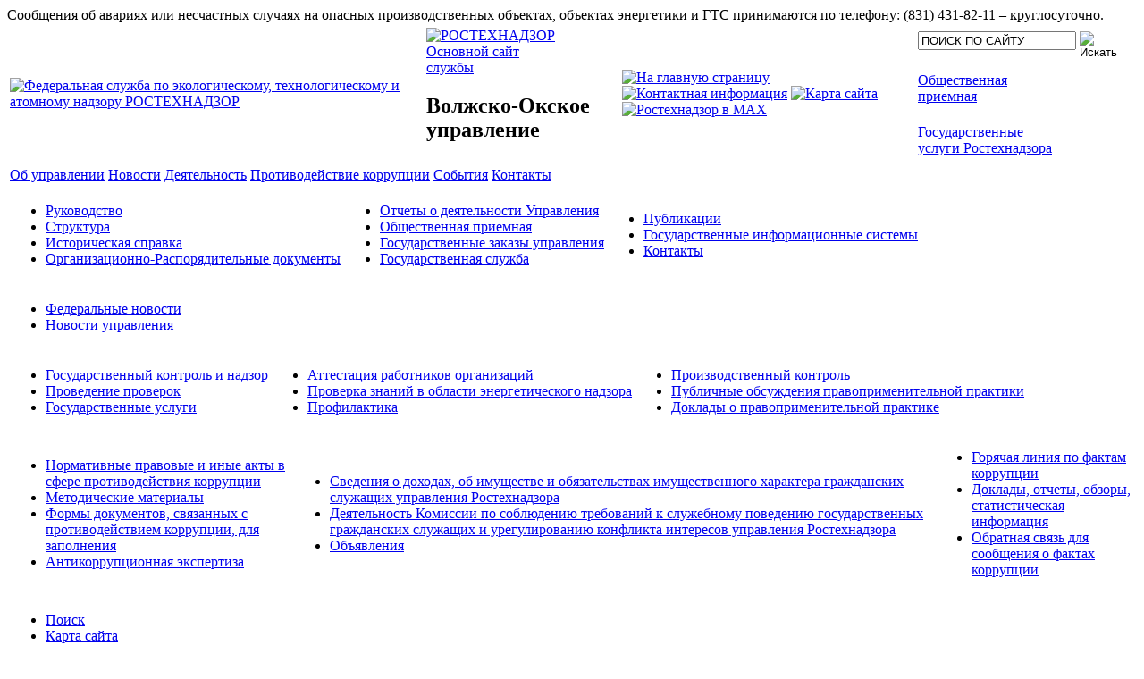

--- FILE ---
content_type: text/html; charset=UTF-8
request_url: http://volok.gosnadzor.ru/activity/attestation/att_grafik/att_no/arkhiv-nn.php
body_size: 7317
content:
<!DOCTYPE HTML PUBLIC "-//W3C//DTD HTML 4.01 Transitional//EN" "http://www.w3.org/TR/html4/loose.dtd">

<html>
	<head>
		<meta http-equiv="Content-Type" content="text/html; charset=UTF-8" />
<meta name="robots" content="index, follow" />
<meta name="keywords" content="Волжско-Окское управление Ростехнадзора" />
<meta name="description" content="Волжско-Окское управление Ростехнадзора" />
<link href="/bitrix/cache/css/s1/gosnadzor/kernel/kernel.css?1769909403" type="text/css" rel="stylesheet" />
<script type="text/javascript"> var arKernelCSS = new Array('/bitrix/js/main/core/css/core.css'); </script><link href="/bitrix/cache/css/s1/gosnadzor/template_93b34f16e3c201e91f5bc30612a4b9d3/template_93b34f16e3c201e91f5bc30612a4b9d3_6bd0c7df705b87757387ea71d31e9ad4.css?1514483877" type="text/css" rel="stylesheet" />

<script type="text/javascript">if(!window.BX)window.BX={message:function(mess){if(typeof mess=='object') for(var i in mess) BX.message[i]=mess[i]; return true;}};</script><script type="text/javascript">(window.BX||top.BX).message({'LANGUAGE_ID':'ru','FORMAT_DATE':'DD.MM.YYYY','FORMAT_DATETIME':'DD.MM.YYYY HH:MI:SS','COOKIE_PREFIX':'BITRIX_SM','USER_ID':'','SERVER_TIME':'1769912400','SERVER_TZ_OFFSET':'10800','USER_TZ_OFFSET':'0','USER_TZ_AUTO':'Y','bitrix_sessid':'34117465f02f8882369f3743b65f3870','SITE_ID':'s1'});(window.BX||top.BX).message({'JS_CORE_LOADING':'Загрузка...','JS_CORE_NO_DATA':'- Нет данных -','JS_CORE_WINDOW_CLOSE':'Закрыть','JS_CORE_WINDOW_EXPAND':'Развернуть','JS_CORE_WINDOW_NARROW':'Свернуть в окно','JS_CORE_WINDOW_SAVE':'Сохранить','JS_CORE_WINDOW_CANCEL':'Отменить','JS_CORE_H':'ч','JS_CORE_M':'м','JS_CORE_S':'с','JSADM_AI_HIDE_EXTRA':'Скрыть лишние','JSADM_AI_ALL_NOTIF':'Показать все','JSADM_AUTH_REQ':'Требуется авторизация!','JS_CORE_WINDOW_AUTH':'Войти','JS_CORE_IMAGE_FULL':'Полный размер'});</script>
<script type="text/javascript" src="/bitrix/cache/js/s1/gosnadzor/kernel/kernel.js?1769909403"></script>
<script type="text/javascript"> BX.setKernelJS(['/bitrix/js/main/core/core.js','/bitrix/js/main/core/core_ajax.js','/bitrix/js/main/session.js','/bitrix/js/main/jquery/jquery-1.8.3.min.js']); </script><script type="text/javascript">
bxSession.Expand(1440, '34117465f02f8882369f3743b65f3870', false, 'ceb5a745fe6b639a1e6676aa1e90d084');
</script>



		<title>Архив (Нижегородская область г. Нижний Новгород)</title>
				<script type="text/javascript" src="/bitrix/templates/gosnadzor/menu.js"></script>
		<script type="text/javascript" src="/bitrix/templates/gosnadzor/menu_left.js"></script>
		<script type="text/javascript" src="/bitrix/templates/gosnadzor/marquee.v2.js"></script>
		<link href="/bitrix/templates/gosnadzor/print.css" type="text/css" rel="stylesheet" media="print" />
			</head>

	<body>

		<div id="page_wrapper">

			<div id="panel"></div>


	<div id="marquee">
					<span>
									Сообщения об авариях или несчастных случаях на опасных производственных объектах, объектах энергетики и ГТС принимаются по телефону: (831) 431-82-11 – круглосуточно.							</span>
			</div>

			<div id="header">
				<div id="header_bg">
					<div class="center_block">
						<table>
							<tr>
								<td id="logo">
									<div>
										<img src="/bitrix/templates/gosnadzor/images/gn_logo_print_v2.png" id="print_logo" border="0" alt="">
										<a href="/" title="РОСТЕХНАДЗОР — перейти на главную страницу">
											<img src="/bitrix/templates/gosnadzor/images/gn_logo_v2.png" id="header_logo" width="122" height="143" border="0" alt="Федеральная служба по экологическому, технологическому и атомному надзору РОСТЕХНАДЗОР">
										</a>
									</div>
								</td>
								<td id="header_titles">
									<div id="header_titles_wrapper">
										<a href="/" id="gn_title" title="Федеральная служба по экологическому, технологическому и атомному надзору РОСТЕХНАДЗОР"><img src="http://www.gosnadzor.ru/bitrix/templates/gosnadzor/images/header_title_territorial.png" width="344" height="67" border="0" alt="РОСТЕХНАДЗОР"></a>
										<a href="http://www.gosnadzor.ru" id="gn_main_site" title="Перейти на основной сайт службы">Основной сайт<br>службы</a>
<h2 id="gn_subtitle_name" class="large">
	Волжско-Окское управление
</h2>
									</div>
								</td>
								<td id="header_arrow"><!-- --></td>
								<td id="sub_sites">
									<table id="top_navigation">
										<tr>
											<td id="navigation_icons">
												<a href="/" title="На главную страницу"><img src="/bitrix/templates/gosnadzor/images/icons/home.png" width="15" height="15" border="0" alt="На главную страницу"></a>
												<a href="/about/contacts/" title="Контактная информация"><img src="/bitrix/templates/gosnadzor/images/icons/letter.png" width="15" height="15" border="0" alt="Контактная информация"></a>
												<a href="/sitemap/" title="Карта сайта"><img src="/bitrix/templates/gosnadzor/images/icons/sitemap.png" width="17" height="15" border="0" alt="Карта сайта"></a>
<a href="https://max.ru/gosnadzorru" title="Ростехнадзор в MAX" target="_blank"><img src="/bitrix/templates/gosnadzor/images/icons/max.png" width="auto" height="16" border="0" alt="Ростехнадзор в MAX"></a>
</td>
											<td id="search">
												<form action="/search/" method="get">
													<table>
														<tr>
															<td id="search_field"><input type="text" name="q" value="ПОИСК ПО САЙТУ" onFocus="if (this.value == 'ПОИСК ПО САЙТУ') this.value = ''" onBlur="if (this.value == '') this.value = 'ПОИСК ПО САЙТУ'"></td>
															<td id="search_button"><input type="image" src="/bitrix/templates/gosnadzor/images/search_button.png" width="55" height="22" border="0" alt="Искать"></td>
														</tr>
													</table>
												</form>
												<table id="sub_site_links">
													<tr>
														<td class="col3"><a href="/reception/" id="sub_open" title="Общественная приемная"><br>Общественная<br>приемная</a></td>
													</tr>
													<tr>
														<td class="col3"><a href="http://www.gosnadzor.ru/service/" id="sub_service" title="Государственные услуги Ростехнадзора"><br>Государственные<br>услуги Ростехнадзора</a></td>
													</tr>
												</table>
											</td>
										</tr>
									</table>
								</td>
							</tr>
						</table>
					</div>
				</div>
			</div>

			<div id="main_menu">
				<div class="center_block">


<table id="main_menu_items">
	<tr>
																		<td class="main_menu_item">
						<a href="/about/" id="menu_item_about">
							<span>Об управлении</span>
						</a>
					</td>
																				<td class="main_menu_item">
						<a href="/news/" id="menu_item_news">
							<span>Новости</span>
						</a>
					</td>
																				<td class="main_menu_item">
						<a href="/activity/" id="menu_item_activity" class="current">
							<span>Деятельность</span>
						</a>
					</td>
																				<td class="main_menu_item">
						<a href="/corruption/" id="menu_item_corruption">
							<span>Противодействие коррупции</span>
						</a>
					</td>
																				<td class="main_menu_item">
						<a href="/news/67/" id="menu_item_news67">
							<span>События</span>
						</a>
					</td>
																																																																													<td class="main_menu_item">
			<a href="/about/contacts/" id="menu_item_contacts">
				<span>Контакты</span>
			</a>
		</td>
	</tr>
</table>

				</div>
			</div>

			<div id="submenu">
				<div class="center_block">


	
												<div class="submenu_block" id="submenu_about">
				<table>
					<tr>
						<td>
							
																	<ul>
								
																	<li>
										<a href="/about/head/">
											Руководство										</a>
								
															
								
																	<li>
										<a href="/about/structure/">
											Структура										</a>
								
															
								
																	<li>
										<a href="/about/history/">
											Историческая справка										</a>
								
															
								
																	<li>
										<a href="/about/documents/">
											Организационно-Распорядительные документы										</a>
								
															
								
																										</td>
									<td>
										<ul>
								
															
								
																	<li>
										<a href="/about/reports/">
											Отчеты о деятельности Управления										</a>
								
															
								
																	<li>
										<a href="/reception/">
											Общественная приемная										</a>
								
															
								
																	<li>
										<a href="/about/tender/">
											Государственные заказы управления										</a>
								
															
								
																	<li>
										<a href="/about/vacancy/">
											Государственная служба										</a>
								
															
								
																										</td>
									<td>
										<ul>
								
															
								
																	<li>
										<a href="/about/publications/">
											Публикации										</a>
								
															
								
																	<li>
										<a href="/about/informatsionnye-sistemy/">
											Государственные информационные системы										</a>
								
															
								
																	<li>
										<a href="/about/contacts/">
											Контакты										</a>
								
															
													</td>
					</tr>
				</table>
			</div>
														<div class="submenu_block" id="submenu_news">
				<table>
					<tr>
						<td>
							
																	<ul>
								
																	<li>
										<a href="/news/64/">
											Федеральные новости										</a>
								
															
								
																	<li>
										<a href="/news/65/">
											Новости управления										</a>
								
															
																							</td>
								<td>
																							</td>
								<td>
													</td>
					</tr>
				</table>
			</div>
														<div class="submenu_block" id="submenu_activity">
				<table>
					<tr>
						<td>
							
																	<ul>
								
																	<li>
										<a href="/activity/control/">
											Государственный контроль и надзор										</a>
								
															
								
																	<li>
										<a href="/activity/provedenie-proverok/">
											Проведение проверок										</a>
								
															
								
																	<li>
										<a href="/activity/gosudarstvennye-uslugi/">
											Государственные услуги										</a>
								
															
								
																										</td>
									<td>
										<ul>
								
															
								
																	<li>
										<a href="/activity/attestation/" class="active">
											Аттестация работников организаций										</a>
								
															
								
																	<li>
										<a href="/activity/proverka znaniy/">
											Проверка знаний в области энергетического надзора										</a>
								
															
								
																	<li>
										<a href="/activity/profilaktika-narusheniy-obyazatelnykh-trebovaniy/">
											Профилактика										</a>
								
															
								
																										</td>
									<td>
										<ul>
								
															
								
																	<li>
										<a href="/activity/manufacture/">
											Производственный контроль										</a>
								
															
								
																	<li>
										<a href="/activity/publichnye-meropriyatiya/">
											Публичные обсуждения правоприменительной практики										</a>
								
															
								
																	<li>
										<a href="/activity/doklady-o-pravoprimenitelnoy-praktike-kontrolnoy-nadzornoy-deyatelnosti-v-volzhsko-okskom-upravlenii.php">
											Доклады о правоприменительной практике										</a>
								
															
													</td>
					</tr>
				</table>
			</div>
														<div class="submenu_block" id="submenu_corruption">
				<table>
					<tr>
						<td>
							
																	<ul>
								
																	<li>
										<a href="/corruption/acts/">
											Нормативные правовые и иные акты в сфере противодействия коррупции										</a>
								
															
								
																	<li>
										<a href="/corruption/materials/">
											Методические материалы										</a>
								
															
								
																	<li>
										<a href="/corruption/documents/">
											Формы документов, связанных с противодействием коррупции, для заполнения										</a>
								
															
								
																	<li>
										<a href="http://www.gosnadzor.ru/corruption/expertise/">
											Антикоррупционная экспертиза										</a>
								
															
								
																										</td>
									<td>
										<ul>
								
															
								
																	<li>
										<a href="/corruption/incomes/">
											Сведения о доходах, об имуществе и обязательствах имущественного характера гражданских служащих управления Ростехнадзора 										</a>
								
															
								
																	<li>
										<a href="/corruption/comission/">
											Деятельность Комиссии по соблюдению требований к служебному поведению государственных гражданских служащих и урегулированию конфликта интересов управления Ростехнадзора										</a>
								
															
								
																	<li>
										<a href="/corruption/message/">
											Объявления										</a>
								
															
								
																										</td>
									<td>
										<ul>
								
															
								
																	<li>
										<a href="/corruption/hotline.php/">
											Горячая линия по фактам коррупции 										</a>
								
															
								
																	<li>
										<a href="/corruption/reports/">
											Доклады, отчеты, обзоры, статистическая информация										</a>
								
															
								
																	<li>
										<a href="/corruption/feedback/">
											Обратная связь для сообщения о фактах коррупции										</a>
								
															
													</td>
					</tr>
				</table>
			</div>
																	<div class="submenu_block" id="submenu_search">
				<table>
					<tr>
						<td>
							
																	<ul>
								
																	<li>
										<a href="/search/index.php">
											Поиск										</a>
								
															
								
																	<li>
										<a href="/sitemap/">
											Карта сайта										</a>
								
															
																							</td>
								<td>
																							</td>
								<td>
													</td>
					</tr>
				</table>
			</div>
														<div class="submenu_block" id="submenu_reception">
				<table>
					<tr>
						<td>
							
																	<ul>
								
																	<li>
										<a href="/reception/acts/">
											Нормативно-правовые акты 										</a>
								
															
								
																	<li>
										<a href="/reception/order/">
											Порядок приема и рассмотрения обращений граждан										</a>
								
															
								
																	<li>
										<a href="/reception/shedule/">
											График приема граждан руководством Управления										</a>
								
															
								
																	<li>
										<a href="/reception/feedback/">
											Обратиться в приемную										</a>
								
															
																							</td>
								<td>
																							</td>
								<td>
													</td>
					</tr>
				</table>
			</div>
															

					<a href="javascript:submenuClose()" id="submenu_close" title="Свернуть"><img src="/bitrix/templates/gosnadzor/images/submenu_close.png" border="0" alt="Свернуть"></a>
				</div>
			</div>

			<div id="content">
				<div class="center_block">

											<table id="content_table">
							<tr>
																	<td id="content_navigation">


		
	<ul id="left_menu">
		
											
			
			
			
		
			
			
			
		
			
			
			
		
			
			
			
		
			
			
			
		
			
			
			
		
			
			
			
		
			
			
			
		
			
			
			
		
			
			
			
		
			
			
			
		
			
			
			
		
			
			
			
		
			
			
			
		
			
			
			
		
			
			
			
		
			
			
			
		
			
			
			
		
			
			
			
		
			
			
			
		
			
			
			
		
			
			
			
		
			
			
			
		
			
			
			
		
											
			
			
			
		
			
			
			
		
											
			
			
							
				
									<li><a href="/activity/control/" id="menu_item_activitycontrol">Государственный контроль и надзор</a>
							
		
			
			
												<ul>
				
				
									<li><a href="/activity/control/gosudarstvennyy-stroitelnyy-nadzo/" id="menu_item_activitycontrolgosudarstvennyy-stroitelnyy-nadzo">Государственный строительный надзор </a>
							
		
			
			
							
				
									<li><a href="/activity/control/tekhnicheskiy-kontrol-i-nadzor-v-energetike/" id="menu_item_activitycontroltekhnicheskiy-kontrol-i-nadzor-v-energetike">Государственный энергетический надзор</a>
							
		
			
			
							
				
									<li><a href="/activity/control/gosudarstvennyy-nadzor-v-oblasti-bezopasnosti-gidrotekhnicheskikh-sooruzheniy/" id="menu_item_activitycontrolgosudarstvennyy-nadzor-v-oblasti-bezopasnosti-gidrotekhnicheskikh-sooruzheniy">Государственный надзор в области безопасности гидротехнических сооружений</a>
							
		
			
			
							
				
									<li><a href="/activity/control/gornyy-i-metallurgicheskiy-nadzo/" id="menu_item_activitycontrolgornyy-i-metallurgicheskiy-nadzo">Горный и металлургический надзор</a>
							
		
			
			
							
				
									<li><a href="/activity/control/nadzor-za-oborudovaniem-rabotayushchim-pod-davleniem-gruzopodemnymi-mekhanizmami-i-podemnymi-sooruzh" id="menu_item_activitycontrolnadzor-za-oborudovaniem-rabotayushchim-pod-davleniem-gruzopodemnymi-mekhanizmami-i-podemnymi-sooruzh">Надзор за оборудованием, работающим под давлением, грузоподъемными механизмами и подъемными сооружениями</a>
							
		
			
			
							
				
									<li><a href="/activity/control/oil/" id="menu_item_activitycontroloil">Надзор за объектами нефтегазового комплекса</a>
							
		
			
			
							
				
									<li><a href="/activity/control/obshchepromyshlennyy-nadzor.php" id="menu_item_activitycontrolobshchepromyshlennyy-nadzor.php">Общепромышленный надзор</a>
							
		
			
			
							
				
									<li><a href="/activity/control/informirovanie-ob-avariyakh-i-intsidentakh.php/" id="menu_item_activitycontrolinformirovanie-ob-avariyakh-i-intsidentakh.php">Информирование об авариях и инцидентах</a>
							
		
			
			
												</ul>
									
				
									<li><a href="/activity/provedenie-proverok/" id="menu_item_activityprovedenie-proverok">Проведение проверок</a>
							
		
			
			
												<ul>
				
				
									<li><a href="/activity/provedenie-proverok/ezhegodnyy-plan/index.php/" id="menu_item_activityprovedenie-proverokezhegodnyy-planindex.php">Ежегодный план проведения плановых проверок юридических лиц и индивидуальных предпринимателей </a>
							
		
			
			
							
				
									<li><a href="/activity/provedenie-proverok/plany omc/plany omc.php/" id="menu_item_activityprovedenie-proverokplany omcplany omc.php">Планы проведения проверок деятельности органов местного самоуправления и должностных лиц местного самоуправления </a>
							
		
			
			
							
				
									<li><a href="/activity/provedenie-proverok/rezultaty omc/index.php/" id="menu_item_activityprovedenie-proverokrezultaty omcindex.php">Информация по результатам проверок органов исполнительной власти субъектов Российской Федерации и органов местного самоуправления по Волжско-Окскому управлению Ростехнадзора</a>
							
		
			
			
							
				
									<li><a href="/activity/provedenie-proverok/ozp/" id="menu_item_activityprovedenie-proverokozp">Проверка готовности муниципальных образований к отопительному сезону</a>
							
		
			
			
							
				
									<li><a href="http://volok.gosnadzor.ru/activity/provedenie-proverok/acts/" id="menu_item_http:volok.gosnadzor.ruactivityprovedenie-proverokacts">Нормативные правовые акты, устанавливающие обязательные требования, соблюдение которых проверяется при проведении проверок</a>
							
		
			
			
							
				
									<li><a href="http://gosnadzor.ru/activity/control/list/" id="menu_item_http:gosnadzor.ruactivitycontrollist">Правовые акты, содержащие обязательные требования, соблюдение которых оценивается при проведении мероприятий по контролю</a>
							
		
			
			
												</ul>
									
				
									<li><a href="/activity/gosudarstvennye-uslugi/" id="menu_item_activitygosudarstvennye-uslugi">Государственные услуги</a>
							
		
			
			
												<ul>
				
				
									<li><a href="/activity/gosudarstvennye-uslugi/gosudarstvennye-uslugi-v-elektronnoy-forme/" id="menu_item_activitygosudarstvennye-uslugigosudarstvennye-uslugi-v-elektronnoy-forme">Государственные услуги в электронной форме</a>
							
		
			
			
							
				
									<li><a href="/activity/gosudarstvennye-uslugi/priem-zhalob-na-resheniya-i-deystviya-bezdeystvie-federalnoy-sluzhby-po-ekologicheskomu-tekhnologich" id="menu_item_activitygosudarstvennye-uslugipriem-zhalob-na-resheniya-i-deystviya-bezdeystvie-federalnoy-sluzhby-po-ekologicheskomu-tekhnologich">Прием жалоб на решения и действия (бездействие) Федеральной службы по экологическому, технологическому и атомному надзору и ее должностных лиц при предоставлении государственных услуг</a>
							
		
			
			
							
				
									<li><a href="https://www.gosnadzor.ru/service/anketa/index.php" id="menu_item_https:www.gosnadzor.ruserviceanketaindex.php">Анкетирование заявителей по вопросам оказания государственных услуг</a>
							
		
			
			
												</ul>
									
				
							
		
			
			
							
				
									<li><a href="/activity/attestation/" id="menu_item_activityattestation" class="active">Аттестация работников организаций</a>
							
		
			
			
												<ul>
				
				
									<li><a href="/activity/attestation/att_grafik/att_no/" id="menu_item_activityattestationatt_grafikatt_no" class="active">График работы Территориальной аттестационной комиссии (Нижегородская область, г. Нижний Новгород)</a>
							
		
			
			
							
				
									<li><a href="/activity/attestation/att_grafik/att_mordovia/" id="menu_item_activityattestationatt_grafikatt_mordovia">График работы Территориальной аттестационной комиссии (Республика Мордовия, г. Саранск) </a>
							
		
			
			
							
				
									<li><a href="/activity/attestation/att_grafik/att_dzerzhinsk" id="menu_item_activityattestationatt_grafikatt_dzerzhinsk"></a>
							
		
			
			
							
				
									<li><a href="/activity/attestation/klass/" id="menu_item_activityattestationklass"></a>
							
		
			
			
												</ul>
									
				
									<li><a href="/activity/proverka znaniy/" id="menu_item_activityproverka znaniy">Проверка знаний в области энергетического надзора</a>
							
		
			
			
												<ul>
				
				
									<li><a href="/activity/proverka znaniy/grafik-proverki-znaniy-nizhegorodskaya-oblast/index.php/" id="menu_item_activityproverka znaniygrafik-proverki-znaniy-nizhegorodskaya-oblastindex.php">График проверки знаний (Нижегородская область)</a>
							
		
			
			
							
				
									<li><a href="/activity/proverka znaniy/grafik-proverki-znaniy-respublika-mordoviya/index.php" id="menu_item_activityproverka znaniygrafik-proverki-znaniy-respublika-mordoviyaindex.php">График проверки знаний (Республика Мордовия)</a>
							
		
			
			
												</ul>
									
				
									<li><a href="/activity/profilaktika-narusheniy-obyazatelnykh-trebovaniy/" id="menu_item_activityprofilaktika-narusheniy-obyazatelnykh-trebovaniy">Профилактика</a>
							
		
			
			
							
				
							
		
			
			
							
				
									<li><a href="/activity/manufacture/" id="menu_item_activitymanufacture">Производственный контроль</a>
							
		
			
			
							
				
									<li><a href="/activity/publichnye-meropriyatiya/" id="menu_item_activitypublichnye-meropriyatiya">Публичные обсуждения правоприменительной практики</a>
							
		
			
			
												<ul>
				
				
									<li><a href="http://volok.gosnadzor.ru/activity/publichnye-meropriyatiya/" id="menu_item_http:volok.gosnadzor.ruactivitypublichnye-meropriyatiya">Публичные обсуждения</a>
							
		
			
			
												</ul>
									
				
									<li><a href="/activity/doklady-o-pravoprimenitelnoy-praktike-kontrolnoy-nadzornoy-deyatelnosti-v-volzhsko-okskom-upravlenii.php" id="menu_item_activitydoklady-o-pravoprimenitelnoy-praktike-kontrolnoy-nadzornoy-deyatelnosti-v-volzhsko-okskom-upravlenii.php">Доклады о правоприменительной практике</a>
							
		
											
			
			
			
		
			
			
			
		
			
			
			
		
			
			
			
		
			
			
			
		
			
			
			
		
			
			
			
		
			
			
			
		
			
			
			
		
			
			
			
		
			
			
			
		
			
			
			
		
			
			
			
		
			
			
			
		
			
			
			
		
			
			
			
		
			
			
			
		
			
			
			
		
			
			
			
		
			
			
			
		
			
			
			
		
											
											
			
			
			
		
			
			
			
		
											
			
			
			
		
			
			
			
		
			
			
			
		
			
			
			
		
			
			
			
		
			
			
			
		
			
			
			
		
											
											
											
												</ul>

									</td>
																<td id="content_body">

									<div id="breadcrumb">
										<ul class="breadcrumb-navigation"><li><a href="/" title="Главная">Главная</a></li><li><span>&nbsp;&gt;&nbsp;</span></li><li><a href="/activity/" title="Деятельность">Деятельность</a></li><li><span>&nbsp;&gt;&nbsp;</span></li><li><a href="/activity/attestation/" title="Аттестация работников организаций">Аттестация работников организаций</a></li><li><span>&nbsp;&gt;&nbsp;</span></li><li><a href="/activity/attestation/att_grafik/" title="График работы территориальной аттестационной комиссии">График работы территориальной аттестационной комиссии</a></li></ul>									</div>

									<h1 id="page_title">Архив (Нижегородская область г. Нижний Новгород)</h1>
					
					<!-- start content --> 
<div> 
  <p align="center" style="margin: 0cm 0cm 0.0001pt; text-align: center;"><a href="/activity/attestation/att_grafik/att_no/2025/arkhiv_nn_25.php" >2025 год</a></p>
 
  <p align="center" style="margin: 0cm 0cm 0.0001pt; text-align: center;"> 
    <br />
   </p>
 
  <p align="center" style="margin: 0cm 0cm 0.0001pt; text-align: center;"><a href="/activity/attestation/att_grafik/att_no/2024/arkhiv_nn_24.php" >2024 год</a></p>
 
  <p align="center" style="margin: 0cm 0cm 0.0001pt; text-align: center;"> 
    <br />
   </p>
 
  <p align="center" style="margin: 0cm 0cm 0.0001pt; text-align: center;"><a href="/activity/attestation/att_grafik/att_no/2023/arkhiv_nn.php" >2023 год</a></p>
 
  <p align="center" style="margin: 0cm 0cm 0.0001pt; text-align: center;"> 
    <br />
   </p>
 
  <p align="center" style="margin: 0cm 0cm 0.0001pt; text-align: center;"><a href="/activity/attestation/att_grafik/att_no/2022/arkhi.php" >2022 год</a></p>
 
  <p align="center" style="margin: 0cm 0cm 0.0001pt; text-align: center;"> 
    <br />
   </p>
 
  <p align="center" style="margin: 0cm 0cm 0.0001pt; text-align: center;"><a href="/activity/attestation/att_grafik/att_no/2021/index.php" >2021 год</a></p>
 
  <p align="center" style="margin: 0cm 0cm 0.0001pt; text-align: center;"> 
    <br />
   </p>
 
  <p align="center" style="margin: 0cm 0cm 0.0001pt; text-align: center;"><a href="/activity/attestation/att_grafik/att_no/2020/index.php" >2020 год</a></p>
 
  <p align="center" style="margin: 0cm 0cm 0.0001pt; text-align: center;"> 
    <br />
   </p>
 
  <p align="center" style="margin: 0cm 0cm 0.0001pt; text-align: center;"><a href="/activity/attestation/att_grafik/att_no/2019/arkhiv-nn.php" >2019 год</a></p>
 
  <p align="center" style="margin: 0cm 0cm 0.0001pt; text-align: center;"> 
    <br />
   </p>
 
  <p align="center" style="margin: 0cm 0cm 0.0001pt; text-align: center;"><hr/></p>
 
  <div> 
    <br />
   </div>
 </div>
 
<div> </div>
 
													</td>
							</tr>
						</table>
					
					<!-- end content -->
				</div>
			</div>

			<div id="footer_pusher"><!-- --></div>
		</div>

		<div id="footer">
							<div id="footer_line"><!-- --></div>
			
			<div id="bottom_navigation" class="bvi-hide">
				<div class="center_block">
					<div id="bottom_menu">

								<a href="/about/" id="menu_item_about">Об управлении</a>
										<a href="/news/" id="menu_item_news">Новости</a>
										<a href="/activity/" id="menu_item_activity" class="current">Деятельность</a>
										<a href="/corruption/" id="menu_item_corruption">Противодействие коррупции</a>
										<a href="/news/67/" id="menu_item_news67">События</a>
																																		<a href="/sitemap/">Карта сайта</a>
	<a href="/about/contacts/">Контакты</a>
					</div>
					<div id="copyright">
						<div class="line1">&copy; Ростехнадзор 2013-2026. Все права защищены.</div>
						<div class="line2"><a href="/copyright/">Условия использования материалов сайта</a></div>
					</div>
				</div>
			</div>

		</div>
<!--<script src="https://code.jquery.com/jquery-1.12.4.min.js"></script> -->
<script src="/js/js.cookie.js"></script>
<script src="/js/bvi-init.js"></script>
<script src="/js/bvi.min.js"></script>
<!-- Sputnik counter-->
<script type="text/javascript">
       (function(d, t, p) {
           var j = d.createElement(t); j.async = true; j.type = "text/javascript";
           j.src = ("https:" == p ? "https:" : "http:") + "//stat.sputnik.ru/cnt.js";
           var s = d.getElementsByTagName(t)[0]; s.parentNode.insertBefore(j, s);
       })(document, "script", document.location.protocol);
    </script>
<!-- Sputnik counter-->
	</body>
</html>

--- FILE ---
content_type: text/html; charset=UTF-8
request_url: http://volok.gosnadzor.ru/js/js.cookie.js
body_size: 8865
content:
<!DOCTYPE HTML PUBLIC "-//W3C//DTD HTML 4.01 Transitional//EN" "http://www.w3.org/TR/html4/loose.dtd">

<html>
	<head>
		<meta http-equiv="Content-Type" content="text/html; charset=UTF-8" />
<meta name="robots" content="index, follow" />
<meta name="keywords" content="Волжско-Окское управление Ростехнадзора" />
<meta name="description" content="Волжско-Окское управление Ростехнадзора" />
<link href="/bitrix/cache/css/s1/gosnadzor/page_2e2574bec60b9772f8568d79e00531d0/page_2e2574bec60b9772f8568d79e00531d0_fafb16fd908d220013d0ac36d5f32e08.css?1514485261" type="text/css" rel="stylesheet" />
<link href="/bitrix/cache/css/s1/gosnadzor/kernel/kernel.css?1769909403" type="text/css" rel="stylesheet" />
<script type="text/javascript"> var arKernelCSS = new Array('/bitrix/js/main/core/css/core.css'); </script><link href="/bitrix/cache/css/s1/gosnadzor/template_93b34f16e3c201e91f5bc30612a4b9d3/template_93b34f16e3c201e91f5bc30612a4b9d3_6bd0c7df705b87757387ea71d31e9ad4.css?1514483877" type="text/css" rel="stylesheet" />

<script type="text/javascript">if(!window.BX)window.BX={message:function(mess){if(typeof mess=='object') for(var i in mess) BX.message[i]=mess[i]; return true;}};</script><script type="text/javascript">(window.BX||top.BX).message({'LANGUAGE_ID':'ru','FORMAT_DATE':'DD.MM.YYYY','FORMAT_DATETIME':'DD.MM.YYYY HH:MI:SS','COOKIE_PREFIX':'BITRIX_SM','USER_ID':'','SERVER_TIME':'1769912401','SERVER_TZ_OFFSET':'10800','USER_TZ_OFFSET':'0','USER_TZ_AUTO':'Y','bitrix_sessid':'34117465f02f8882369f3743b65f3870','SITE_ID':'s1'});(window.BX||top.BX).message({'JS_CORE_LOADING':'Загрузка...','JS_CORE_NO_DATA':'- Нет данных -','JS_CORE_WINDOW_CLOSE':'Закрыть','JS_CORE_WINDOW_EXPAND':'Развернуть','JS_CORE_WINDOW_NARROW':'Свернуть в окно','JS_CORE_WINDOW_SAVE':'Сохранить','JS_CORE_WINDOW_CANCEL':'Отменить','JS_CORE_H':'ч','JS_CORE_M':'м','JS_CORE_S':'с','JSADM_AI_HIDE_EXTRA':'Скрыть лишние','JSADM_AI_ALL_NOTIF':'Показать все','JSADM_AUTH_REQ':'Требуется авторизация!','JS_CORE_WINDOW_AUTH':'Войти','JS_CORE_IMAGE_FULL':'Полный размер'});</script>
<script type="text/javascript" src="/bitrix/cache/js/s1/gosnadzor/kernel/kernel.js?1769909403"></script>
<script type="text/javascript"> BX.setKernelJS(['/bitrix/js/main/core/core.js','/bitrix/js/main/core/core_ajax.js','/bitrix/js/main/session.js','/bitrix/js/main/jquery/jquery-1.8.3.min.js']); </script><script type="text/javascript">
bxSession.Expand(1440, '34117465f02f8882369f3743b65f3870', false, 'ceb5a745fe6b639a1e6676aa1e90d084');
</script>



		<title>Ошибка 404: страница не найдена!</title>
				<script type="text/javascript" src="/bitrix/templates/gosnadzor/menu.js"></script>
		<script type="text/javascript" src="/bitrix/templates/gosnadzor/menu_left.js"></script>
		<script type="text/javascript" src="/bitrix/templates/gosnadzor/marquee.v2.js"></script>
		<link href="/bitrix/templates/gosnadzor/print.css" type="text/css" rel="stylesheet" media="print" />
			</head>

	<body>

		<div id="page_wrapper">

			<div id="panel"></div>


	<div id="marquee">
					<span>
									Сообщения об авариях или несчастных случаях на опасных производственных объектах, объектах энергетики и ГТС принимаются по телефону: (831) 431-82-11 – круглосуточно.							</span>
			</div>

			<div id="header">
				<div id="header_bg">
					<div class="center_block">
						<table>
							<tr>
								<td id="logo">
									<div>
										<img src="/bitrix/templates/gosnadzor/images/gn_logo_print_v2.png" id="print_logo" border="0" alt="">
										<a href="/" title="РОСТЕХНАДЗОР — перейти на главную страницу">
											<img src="/bitrix/templates/gosnadzor/images/gn_logo_v2.png" id="header_logo" width="122" height="143" border="0" alt="Федеральная служба по экологическому, технологическому и атомному надзору РОСТЕХНАДЗОР">
										</a>
									</div>
								</td>
								<td id="header_titles">
									<div id="header_titles_wrapper">
										<a href="/" id="gn_title" title="Федеральная служба по экологическому, технологическому и атомному надзору РОСТЕХНАДЗОР"><img src="http://www.gosnadzor.ru/bitrix/templates/gosnadzor/images/header_title_territorial.png" width="344" height="67" border="0" alt="РОСТЕХНАДЗОР"></a>
										<a href="http://www.gosnadzor.ru" id="gn_main_site" title="Перейти на основной сайт службы">Основной сайт<br>службы</a>
<h2 id="gn_subtitle_name" class="large">
	Волжско-Окское управление
</h2>
									</div>
								</td>
								<td id="header_arrow"><!-- --></td>
								<td id="sub_sites">
									<table id="top_navigation">
										<tr>
											<td id="navigation_icons">
												<a href="/" title="На главную страницу"><img src="/bitrix/templates/gosnadzor/images/icons/home.png" width="15" height="15" border="0" alt="На главную страницу"></a>
												<a href="/about/contacts/" title="Контактная информация"><img src="/bitrix/templates/gosnadzor/images/icons/letter.png" width="15" height="15" border="0" alt="Контактная информация"></a>
												<a href="/sitemap/" title="Карта сайта"><img src="/bitrix/templates/gosnadzor/images/icons/sitemap.png" width="17" height="15" border="0" alt="Карта сайта"></a>
<a href="https://max.ru/gosnadzorru" title="Ростехнадзор в MAX" target="_blank"><img src="/bitrix/templates/gosnadzor/images/icons/max.png" width="auto" height="16" border="0" alt="Ростехнадзор в MAX"></a>
</td>
											<td id="search">
												<form action="/search/" method="get">
													<table>
														<tr>
															<td id="search_field"><input type="text" name="q" value="ПОИСК ПО САЙТУ" onFocus="if (this.value == 'ПОИСК ПО САЙТУ') this.value = ''" onBlur="if (this.value == '') this.value = 'ПОИСК ПО САЙТУ'"></td>
															<td id="search_button"><input type="image" src="/bitrix/templates/gosnadzor/images/search_button.png" width="55" height="22" border="0" alt="Искать"></td>
														</tr>
													</table>
												</form>
												<table id="sub_site_links">
													<tr>
														<td class="col3"><a href="/reception/" id="sub_open" title="Общественная приемная"><br>Общественная<br>приемная</a></td>
													</tr>
													<tr>
														<td class="col3"><a href="http://www.gosnadzor.ru/service/" id="sub_service" title="Государственные услуги Ростехнадзора"><br>Государственные<br>услуги Ростехнадзора</a></td>
													</tr>
												</table>
											</td>
										</tr>
									</table>
								</td>
							</tr>
						</table>
					</div>
				</div>
			</div>

			<div id="main_menu">
				<div class="center_block">


<table id="main_menu_items">
	<tr>
																		<td class="main_menu_item">
						<a href="/about/" id="menu_item_about">
							<span>Об управлении</span>
						</a>
					</td>
																				<td class="main_menu_item">
						<a href="/news/" id="menu_item_news">
							<span>Новости</span>
						</a>
					</td>
																				<td class="main_menu_item">
						<a href="/activity/" id="menu_item_activity">
							<span>Деятельность</span>
						</a>
					</td>
																				<td class="main_menu_item">
						<a href="/corruption/" id="menu_item_corruption">
							<span>Противодействие коррупции</span>
						</a>
					</td>
																				<td class="main_menu_item">
						<a href="/news/67/" id="menu_item_news67">
							<span>События</span>
						</a>
					</td>
																																																																													<td class="main_menu_item">
			<a href="/about/contacts/" id="menu_item_contacts">
				<span>Контакты</span>
			</a>
		</td>
	</tr>
</table>

				</div>
			</div>

			<div id="submenu">
				<div class="center_block">


	
												<div class="submenu_block" id="submenu_about">
				<table>
					<tr>
						<td>
							
																	<ul>
								
																	<li>
										<a href="/about/head/">
											Руководство										</a>
								
															
								
																	<li>
										<a href="/about/structure/">
											Структура										</a>
								
															
								
																	<li>
										<a href="/about/history/">
											Историческая справка										</a>
								
															
								
																	<li>
										<a href="/about/documents/">
											Организационно-Распорядительные документы										</a>
								
															
								
																										</td>
									<td>
										<ul>
								
															
								
																	<li>
										<a href="/about/reports/">
											Отчеты о деятельности Управления										</a>
								
															
								
																	<li>
										<a href="/reception/">
											Общественная приемная										</a>
								
															
								
																	<li>
										<a href="/about/tender/">
											Государственные заказы управления										</a>
								
															
								
																	<li>
										<a href="/about/vacancy/">
											Государственная служба										</a>
								
															
								
																										</td>
									<td>
										<ul>
								
															
								
																	<li>
										<a href="/about/publications/">
											Публикации										</a>
								
															
								
																	<li>
										<a href="/about/informatsionnye-sistemy/">
											Государственные информационные системы										</a>
								
															
								
																	<li>
										<a href="/about/contacts/">
											Контакты										</a>
								
															
													</td>
					</tr>
				</table>
			</div>
														<div class="submenu_block" id="submenu_news">
				<table>
					<tr>
						<td>
							
																	<ul>
								
																	<li>
										<a href="/news/64/">
											Федеральные новости										</a>
								
															
								
																	<li>
										<a href="/news/65/">
											Новости управления										</a>
								
															
																							</td>
								<td>
																							</td>
								<td>
													</td>
					</tr>
				</table>
			</div>
														<div class="submenu_block" id="submenu_activity">
				<table>
					<tr>
						<td>
							
																	<ul>
								
																	<li>
										<a href="/activity/control/">
											Государственный контроль и надзор										</a>
								
															
								
																	<li>
										<a href="/activity/provedenie-proverok/">
											Проведение проверок										</a>
								
															
								
																	<li>
										<a href="/activity/gosudarstvennye-uslugi/">
											Государственные услуги										</a>
								
															
								
																										</td>
									<td>
										<ul>
								
															
								
																	<li>
										<a href="/activity/attestation/">
											Аттестация работников организаций										</a>
								
															
								
																	<li>
										<a href="/activity/proverka znaniy/">
											Проверка знаний в области энергетического надзора										</a>
								
															
								
																	<li>
										<a href="/activity/profilaktika-narusheniy-obyazatelnykh-trebovaniy/">
											Профилактика										</a>
								
															
								
																										</td>
									<td>
										<ul>
								
															
								
																	<li>
										<a href="/activity/manufacture/">
											Производственный контроль										</a>
								
															
								
																	<li>
										<a href="/activity/publichnye-meropriyatiya/">
											Публичные обсуждения правоприменительной практики										</a>
								
															
								
																	<li>
										<a href="/activity/doklady-o-pravoprimenitelnoy-praktike-kontrolnoy-nadzornoy-deyatelnosti-v-volzhsko-okskom-upravlenii.php">
											Доклады о правоприменительной практике										</a>
								
															
													</td>
					</tr>
				</table>
			</div>
														<div class="submenu_block" id="submenu_corruption">
				<table>
					<tr>
						<td>
							
																	<ul>
								
																	<li>
										<a href="/corruption/acts/">
											Нормативные правовые и иные акты в сфере противодействия коррупции										</a>
								
															
								
																	<li>
										<a href="/corruption/materials/">
											Методические материалы										</a>
								
															
								
																	<li>
										<a href="/corruption/documents/">
											Формы документов, связанных с противодействием коррупции, для заполнения										</a>
								
															
								
																	<li>
										<a href="http://www.gosnadzor.ru/corruption/expertise/">
											Антикоррупционная экспертиза										</a>
								
															
								
																										</td>
									<td>
										<ul>
								
															
								
																	<li>
										<a href="/corruption/incomes/">
											Сведения о доходах, об имуществе и обязательствах имущественного характера гражданских служащих управления Ростехнадзора 										</a>
								
															
								
																	<li>
										<a href="/corruption/comission/">
											Деятельность Комиссии по соблюдению требований к служебному поведению государственных гражданских служащих и урегулированию конфликта интересов управления Ростехнадзора										</a>
								
															
								
																	<li>
										<a href="/corruption/message/">
											Объявления										</a>
								
															
								
																										</td>
									<td>
										<ul>
								
															
								
																	<li>
										<a href="/corruption/hotline.php/">
											Горячая линия по фактам коррупции 										</a>
								
															
								
																	<li>
										<a href="/corruption/reports/">
											Доклады, отчеты, обзоры, статистическая информация										</a>
								
															
								
																	<li>
										<a href="/corruption/feedback/">
											Обратная связь для сообщения о фактах коррупции										</a>
								
															
													</td>
					</tr>
				</table>
			</div>
																	<div class="submenu_block" id="submenu_search">
				<table>
					<tr>
						<td>
							
																	<ul>
								
																	<li>
										<a href="/search/index.php">
											Поиск										</a>
								
															
								
																	<li>
										<a href="/sitemap/">
											Карта сайта										</a>
								
															
																							</td>
								<td>
																							</td>
								<td>
													</td>
					</tr>
				</table>
			</div>
														<div class="submenu_block" id="submenu_reception">
				<table>
					<tr>
						<td>
							
																	<ul>
								
																	<li>
										<a href="/reception/acts/">
											Нормативно-правовые акты 										</a>
								
															
								
																	<li>
										<a href="/reception/order/">
											Порядок приема и рассмотрения обращений граждан										</a>
								
															
								
																	<li>
										<a href="/reception/shedule/">
											График приема граждан руководством Управления										</a>
								
															
								
																	<li>
										<a href="/reception/feedback/">
											Обратиться в приемную										</a>
								
															
																							</td>
								<td>
																							</td>
								<td>
													</td>
					</tr>
				</table>
			</div>
															

					<a href="javascript:submenuClose()" id="submenu_close" title="Свернуть"><img src="/bitrix/templates/gosnadzor/images/submenu_close.png" border="0" alt="Свернуть"></a>
				</div>
			</div>

			<div id="content">
				<div class="center_block">

											<table id="content_table">
							<tr>
																<td id="content_body">

									<div id="breadcrumb">
										<ul class="breadcrumb-navigation"><li><a href="/" title="Главная">Главная</a></li></ul>									</div>

									<h1 id="page_title">Ошибка 404: страница не найдена!</h1>
					
					<!-- start content -->
<p>К сожалению, запрошенный вами документ не найден. Возможно, вы ошиблись при наборе адреса или перешли по неработающей ссылке.</p>
<p>Для поиска нужной страницы, воспользуйтесь картой сайта ниже или перейдите на <a href="/">главную страницу</a> сайта.</p>

<h2>Поиск по сайту</h2>

<form action="/search/" method="get">
	<table>
		<tr>
			<td><input type="text" size="40" name="q" value="ПОИСК ПО САЙТУ" onFocus="if (this.value == 'ПОИСК ПО САЙТУ') this.value = ''" onBlur="if (this.value == '') this.value = 'ПОИСК ПО САЙТУ'"></td>
			<td><input type="submit" value="Искать"></td>
		</tr>
	</table>
</form>

<h2>Карта сайта</h2>

<table class="map-columns">
<tr>
	<td>
		<ul class="map-level-0">

		
						
			

			
			
				<li><a href="/about/">Об управлении</a>					<ul class="map-level-1">

			

			
		
						
			

			
			
					<li><a href="/about/head/">Руководство</a></li>

			

			
		
						
			

			
			
					<li><a href="/about/structure/">Структура</a></li>

			

			
		
						
			

			
			
					<li><a href="/about/history/">Историческая справка</a></li>

			

			
		
						
			

			
			
					<li><a href="/about/documents/">Организационно-Распорядительные документы</a></li>

			

			
		
			
						
			

			
			
					<li><a href="/about/reports/">Отчеты о деятельности Управления</a></li>

			

			
		
						
			

			
			
				<li><a href="/reception/">Общественная приемная</a>					<ul class="map-level-2">

			

			
		
						
			

			
			
					<li><a href="/reception/acts/">Нормативно-правовые акты </a></li>

			

			
		
						
			

			
			
				<li><a href="/reception/order/">Порядок приема и рассмотрения обращений граждан</a>					<ul class="map-level-3">

			

			
		
						
			

			
			
					<li><a href="/reception/order/faq/">Вопрос-ответ</a></li>

			

			
		
						
			

			
			
					<li><a href="/reception/order/review/">Обзор обращений</a></li>

			

			
		
						
			

			
			
					<li><a href="/reception/order/results/rez.php">Результаты обращений граждан</a></li>

			

			
		
						
							</ul></li>			

			
			
					<li><a href="/reception/shedule/">График приема граждан руководством Управления</a></li>

			

			
		
						
			

			
			
					<li><a href="/reception/feedback/">Обратиться в приемную</a></li>

			

			
		
						
							</ul></li>			

			
			
				<li><a href="/about/tender/">Государственные заказы управления</a>					<ul class="map-level-2">

			

			
		
						
			

			
			
					<li><a href="/about/tender/reestry/reestry.php/">Реестры опубликованных заказов</a></li>

			

			
		
						
							</ul></li>			

			
			
				<li><a href="/about/vacancy/">Государственная служба</a>					<ul class="map-level-2">

			

			
		
						
			

			
			
					<li><a href="/about/vacancy/konkursy/vakansii.php">Конкурсы на замещение вакантных должностей государственной гражданской службы</a></li>

			

			
		
						
			

			
			
					<li><a href="/about/vacancy/informatsiya-o-rezultatakh/rezyltat.php">Информация о результатах конкурсов на замещение вакантных должностей государственной гражданской службы </a></li>

			

			
		
						
			

			
			
					<li><a href="/about/vacancy/kadrovyy_rezerv/">Кадровый резерв Волжско-Окского управления Ростехнадзора</a></li>

			

			
		
			
						
							</ul></li>			

			
			
					<li><a href="/about/publications/">Публикации</a></li>

			

			
		
						
			

			
			
					<li><a href="/about/informatsionnye-sistemy/">Государственные информационные системы</a></li>

			

			
		
						
			

			
			
				<li><a href="/about/contacts/">Контакты</a>					<ul class="map-level-2">

			

			
		
						
			

			
			
					<li><a href="/about/contacts/telefonnyy-spravochnik.php">Телефонный справочник</a></li>

			

			
		
						
			

			
			
					<li><a href="/about/contacts/telefony-doveriya.php">Телефоны доверия</a></li>

			

			
		
						
			

			
			
					<li><a href="/about/contacts/nayti-na-karte.php">Найти на карте</a></li>

			

			
		
						
							</ul></li></ul></li>			

			
			
				<li><a href="/news/">Новости</a>					<ul class="map-level-1">

			

			
		
						
			

			
			
					<li><a href="/news/64/">Федеральные новости</a></li>

			

			
		
						
			

			
			
					<li><a href="/news/65/">Новости управления</a></li>

			

			
		
						
							</ul></li>			

			
			
				<li><a href="/activity/">Деятельность</a>					<ul class="map-level-1">

			

			
		
						
			

			
			
				<li><a href="/activity/control/">Государственный контроль и надзор</a>					<ul class="map-level-2">

			

			
		
						
			

			
			
					<li><a href="/activity/control/gosudarstvennyy-stroitelnyy-nadzo/">Государственный строительный надзор </a></li>

			

			
		
						
			

			
			
					<li><a href="/activity/control/tekhnicheskiy-kontrol-i-nadzor-v-energetike/">Государственный энергетический надзор</a></li>

			

			
		
						
			

			
			
					<li><a href="/activity/control/gosudarstvennyy-nadzor-v-oblasti-bezopasnosti-gidrotekhnicheskikh-sooruzheniy/">Государственный надзор в области безопасности гидротехнических сооружений</a></li>

			

			
		
						
			

			
			
					<li><a href="/activity/control/gornyy-i-metallurgicheskiy-nadzo/">Горный и металлургический надзор</a></li>

			

			
		
						
			

			
			
					<li><a href="/activity/control/nadzor-za-oborudovaniem-rabotayushchim-pod-davleniem-gruzopodemnymi-mekhanizmami-i-podemnymi-sooruzh">Надзор за оборудованием, работающим под давлением, грузоподъемными механизмами и подъемными сооружениями</a></li>

			

			
		
						
			

			
			
					<li><a href="/activity/control/oil/">Надзор за объектами нефтегазового комплекса</a></li>

			

			
		
						
			

			
			
					<li><a href="/activity/control/obshchepromyshlennyy-nadzor.php">Общепромышленный надзор</a></li>

			

			
		
						
			

			
			
					<li><a href="/activity/control/informirovanie-ob-avariyakh-i-intsidentakh.php/">Информирование об авариях и инцидентах</a></li>

			

			
		
						
							</ul></li>			

			
			
				<li><a href="/activity/provedenie-proverok/">Проведение проверок</a>					<ul class="map-level-2">

			

			
		
						
			

			
			
					<li><a href="/activity/provedenie-proverok/ezhegodnyy-plan/index.php/">Ежегодный план проведения плановых проверок юридических лиц и индивидуальных предпринимателей </a></li>

			

			
		
						
			

			
			
					<li><a href="/activity/provedenie-proverok/plany omc/plany omc.php/">Планы проведения проверок деятельности органов местного самоуправления и должностных лиц местного самоуправления </a></li>

			

			
		
						
			

			
			
					<li><a href="/activity/provedenie-proverok/rezultaty omc/index.php/">Информация по результатам проверок органов исполнительной власти субъектов Российской Федерации и органов местного самоуправления по Волжско-Окскому управлению Ростехнадзора</a></li>

			

			
		
						
			

			
			
					<li><a href="/activity/provedenie-proverok/ozp/">Проверка готовности муниципальных образований к отопительному сезону</a></li>

			

			
		
						
			

			
			
					<li><a href="http://volok.gosnadzor.ru/activity/provedenie-proverok/acts/">Нормативные правовые акты, устанавливающие обязательные требования, соблюдение которых проверяется при проведении проверок</a></li>

			

			
		
						
			

			
			
					<li><a href="http://gosnadzor.ru/activity/control/list/">Правовые акты, содержащие обязательные требования, соблюдение которых оценивается при проведении мероприятий по контролю</a></li>

			

			
		
						
							</ul></li>			

			
			
				<li><a href="/activity/gosudarstvennye-uslugi/">Государственные услуги</a>					<ul class="map-level-2">

			

			
		
						
			

			
			
					<li><a href="/activity/gosudarstvennye-uslugi/gosudarstvennye-uslugi-v-elektronnoy-forme/">Государственные услуги в электронной форме</a></li>

			

			
		
						
			

			
			
					<li><a href="/activity/gosudarstvennye-uslugi/priem-zhalob-na-resheniya-i-deystviya-bezdeystvie-federalnoy-sluzhby-po-ekologicheskomu-tekhnologich">Прием жалоб на решения и действия (бездействие) Федеральной службы по экологическому, технологическому и атомному надзору и ее должностных лиц при предоставлении государственных услуг</a></li>

			

			
		
						
			

			
			
					<li><a href="https://www.gosnadzor.ru/service/anketa/index.php">Анкетирование заявителей по вопросам оказания государственных услуг</a></li>

			

			
		
			
						
							</ul></li>			

			
			
				<li><a href="/activity/attestation/">Аттестация работников организаций</a>					<ul class="map-level-2">

			

			
		
						
			

			
			
					<li><a href="/activity/attestation/att_grafik/att_no/">График работы Территориальной аттестационной комиссии (Нижегородская область, г. Нижний Новгород)</a></li>

			

			
		
						
			

			
			
					<li><a href="/activity/attestation/att_grafik/att_mordovia/">График работы Территориальной аттестационной комиссии (Республика Мордовия, г. Саранск) </a></li>

			

			
		
						
							</ul></li>			

			
			
				<li><a href="/activity/proverka znaniy/">Проверка знаний в области энергетического надзора</a>					<ul class="map-level-2">

			

			
		
						
			

			
			
					<li><a href="/activity/proverka znaniy/grafik-proverki-znaniy-nizhegorodskaya-oblast/index.php/">График проверки знаний (Нижегородская область)</a></li>

			

			
		
						
			

			
			
					<li><a href="/activity/proverka znaniy/grafik-proverki-znaniy-respublika-mordoviya/index.php">График проверки знаний (Республика Мордовия)</a></li>

			

			
		
						
							</ul></li>			

			
			
					<li><a href="/activity/profilaktika-narusheniy-obyazatelnykh-trebovaniy/">Профилактика</a></li>

			

			
		
			
						
			

			
			
					<li><a href="/activity/manufacture/">Производственный контроль</a></li>

			

			
		
						
			

			
			
				<li><a href="/activity/publichnye-meropriyatiya/">Публичные обсуждения правоприменительной практики</a>					<ul class="map-level-2">

			

			
		
						
			

			
			
					<li><a href="http://volok.gosnadzor.ru/activity/publichnye-meropriyatiya/">Публичные обсуждения</a></li>

			

			
		
						
							</ul></li>			

			
			
					<li><a href="/activity/doklady-o-pravoprimenitelnoy-praktike-kontrolnoy-nadzornoy-deyatelnosti-v-volzhsko-okskom-upravlenii.php">Доклады о правоприменительной практике</a></li>

			

			
		
						
							</ul></li>			

			
			
				<li><a href="/corruption/">Противодействие коррупции</a>					<ul class="map-level-1">

			

			
		
						
			

			
			
				<li><a href="/corruption/acts/">Нормативные правовые и иные акты в сфере противодействия коррупции</a>					<ul class="map-level-2">

			

			
		
						
			

			
			
					<li><a href="/corruption/acts/fz/">Федеральные законы, указы Президента Российской Федерации, постановления Правительства Российской Федерации, международные правовые акты</a></li>

			

			
		
						
			

			
			
					<li><a href="/corruption/acts/normative_acts/">Ведомственные нормативные правовые акты</a></li>

			

			
		
						
			

			
			
					<li><a href="/corruption/acts/o_r_doks/">Организационно-распорядительные документы Волжско-Окского управления Ростехнадзора</a></li>

			

			
		
						
							</ul></li>			

			
			
				<li><a href="/corruption/materials/">Методические материалы</a>					<ul class="map-level-2">

			

			
		
						
			

			
			
					<li><a href="/corruption/materials/references/">Методические рекомендации</a></li>

			

			
		
						
			

			
			
					<li><a href="/corruption/materials/metod_instrumentarij">Методический инструментарий по вопросам противодействия коррупции</a></li>

			

			
		
						
			

			
			
					<li><a href="/corruption/materials/profilactica/">Как осуществлять профилактику коррупции (материалы, рекомендуемые к использованию в работе подразделений кадровых служб  по профилактике коррупционных и иных правонарушений)»</a></li>

			

			
		
						
			

			
			
					<li><a href="/corruption/materials/sobludenie_zapretov/">Соблюдение иных запретов и ограничений</a></li>

			

			
		
						
			

			
			
				<li><a href="/corruption/materials/letters/">Письма с разъяснениями законодательства</a>					<ul class="map-level-3">

			

			
		
						
			

			
			
					<li><a href="/corruption/materials/letters/273-fz/">«Разъяснения пункта 1 статьи 12 Федерального закона от 25.12.2008 г. № 273-ФЗ «О противодействии коррупции» - обязанность граждан, замещавших должности государственной службы</a></li>

			

			
		
						
			

			
			
					<li><a href="/corruption/materials/letters/79-fz/">«Разъяснения части 1 статьи 19 Федерального закона от 27.04.2004 г. № 79-ФЗ «О государственной гражданской службе Российской Федерации» - определение понятия «конфликт интересов»</a></li>

			

			
		
						
			

			
			
					<li><a href="/corruption/materials/letters/18-2mt/">«Разъяснения положений антикоррупционного законодательства Российской Федерации (Разъяснения Минтруда, письмо от 16.06.2013 г. № 18-2/3168)»</a></li>

			

			
		
						
							</ul></li>			

			
			
					<li><a href="/corruption/materials/obzor/">Обзор практики привлечения к ответственности государственных служащих за несоблюдение ограничений и запретов, требований о предотвращении или о урегулировании конфликта интересов и неисполнение обязанностей, установленных в целях противодействия коррупции</a></li>

			

			
		
						
							</ul></li>			

			
			
					<li><a href="/corruption/documents/">Формы документов, связанных с противодействием коррупции, для заполнения</a></li>

			

			
		
						
			

			
			
					<li><a href="http://www.gosnadzor.ru/corruption/expertise/">Антикоррупционная экспертиза</a></li>

			

			
		
			
						
			

			
			
					<li><a href="/corruption/incomes/">Сведения о доходах, об имуществе и обязательствах имущественного характера гражданских служащих управления Ростехнадзора </a></li>

			

			
		
						
			

			
			
					<li><a href="/corruption/comission/">Деятельность Комиссии по соблюдению требований к служебному поведению государственных гражданских служащих и урегулированию конфликта интересов управления Ростехнадзора</a></li>

			

			
		
						
			

			
			
					<li><a href="/corruption/message/">Объявления</a></li>

			

			
		
			
						
			

			
			
					<li><a href="/corruption/hotline.php/">Горячая линия по фактам коррупции </a></li>

			

			
		
						
			

			
			
					<li><a href="/corruption/reports/">Доклады, отчеты, обзоры, статистическая информация</a></li>

			

			
		
						
			

			
			
					<li><a href="/corruption/feedback/">Обратная связь для сообщения о фактах коррупции</a></li>

			

			
		
						
							</ul></li>			

							</ul></td><td><ul class="map-level-0">
			
			
					<li><a href="/news/67/">События</a></li>

			

			
		
						
			

			
			
				<li><a href="/search/">Поиск</a>					<ul class="map-level-1">

			

			
		
						
			

			
			
					<li><a href="/search/index.php">Поиск</a></li>

			

			
		
						
			

			
			
					<li><a href="/sitemap/">Карта сайта</a></li>

			

			
		
						
							</ul></li>			

			
			
					<li><a href="/reception/">Общественная приемная</a></li>

			

			
		
						
			

			
			
					<li><a href="/info/">Информация по аварийности</a></li>

			

			
		
						
			

							</ul></td><td><ul class="map-level-0">
			
			
					<li><a href="/tender/">Госзакупки</a></li>

			

			
		
						
			

			
			
					<li><a href="/plans/">Планы проверок</a></li>

			

			
		
						
			

			
			
					<li><a href="/stats/">Статистическая информация</a></li>

			

			
		
		
		</ul>
	</td>
</tr>
</table>

													</td>
							</tr>
						</table>
					
					<!-- end content -->
				</div>
			</div>

			<div id="footer_pusher"><!-- --></div>
		</div>

		<div id="footer">
							<div id="footer_line"><!-- --></div>
			
			<div id="bottom_navigation" class="bvi-hide">
				<div class="center_block">
					<div id="bottom_menu">

								<a href="/about/" id="menu_item_about">Об управлении</a>
										<a href="/news/" id="menu_item_news">Новости</a>
										<a href="/activity/" id="menu_item_activity">Деятельность</a>
										<a href="/corruption/" id="menu_item_corruption">Противодействие коррупции</a>
										<a href="/news/67/" id="menu_item_news67">События</a>
																																		<a href="/sitemap/">Карта сайта</a>
	<a href="/about/contacts/">Контакты</a>
					</div>
					<div id="copyright">
						<div class="line1">&copy; Ростехнадзор 2013-2026. Все права защищены.</div>
						<div class="line2"><a href="/copyright/">Условия использования материалов сайта</a></div>
					</div>
				</div>
			</div>

		</div>
<!--<script src="https://code.jquery.com/jquery-1.12.4.min.js"></script> -->
<script src="/js/js.cookie.js"></script>
<script src="/js/bvi-init.js"></script>
<script src="/js/bvi.min.js"></script>
<!-- Sputnik counter-->
<script type="text/javascript">
       (function(d, t, p) {
           var j = d.createElement(t); j.async = true; j.type = "text/javascript";
           j.src = ("https:" == p ? "https:" : "http:") + "//stat.sputnik.ru/cnt.js";
           var s = d.getElementsByTagName(t)[0]; s.parentNode.insertBefore(j, s);
       })(document, "script", document.location.protocol);
    </script>
<!-- Sputnik counter-->
	</body>
</html>

--- FILE ---
content_type: text/html; charset=UTF-8
request_url: http://volok.gosnadzor.ru/js/bvi-init.js
body_size: 8865
content:
<!DOCTYPE HTML PUBLIC "-//W3C//DTD HTML 4.01 Transitional//EN" "http://www.w3.org/TR/html4/loose.dtd">

<html>
	<head>
		<meta http-equiv="Content-Type" content="text/html; charset=UTF-8" />
<meta name="robots" content="index, follow" />
<meta name="keywords" content="Волжско-Окское управление Ростехнадзора" />
<meta name="description" content="Волжско-Окское управление Ростехнадзора" />
<link href="/bitrix/cache/css/s1/gosnadzor/page_2e2574bec60b9772f8568d79e00531d0/page_2e2574bec60b9772f8568d79e00531d0_fafb16fd908d220013d0ac36d5f32e08.css?1514485261" type="text/css" rel="stylesheet" />
<link href="/bitrix/cache/css/s1/gosnadzor/kernel/kernel.css?1769909403" type="text/css" rel="stylesheet" />
<script type="text/javascript"> var arKernelCSS = new Array('/bitrix/js/main/core/css/core.css'); </script><link href="/bitrix/cache/css/s1/gosnadzor/template_93b34f16e3c201e91f5bc30612a4b9d3/template_93b34f16e3c201e91f5bc30612a4b9d3_6bd0c7df705b87757387ea71d31e9ad4.css?1514483877" type="text/css" rel="stylesheet" />

<script type="text/javascript">if(!window.BX)window.BX={message:function(mess){if(typeof mess=='object') for(var i in mess) BX.message[i]=mess[i]; return true;}};</script><script type="text/javascript">(window.BX||top.BX).message({'LANGUAGE_ID':'ru','FORMAT_DATE':'DD.MM.YYYY','FORMAT_DATETIME':'DD.MM.YYYY HH:MI:SS','COOKIE_PREFIX':'BITRIX_SM','USER_ID':'','SERVER_TIME':'1769912401','SERVER_TZ_OFFSET':'10800','USER_TZ_OFFSET':'0','USER_TZ_AUTO':'Y','bitrix_sessid':'34117465f02f8882369f3743b65f3870','SITE_ID':'s1'});(window.BX||top.BX).message({'JS_CORE_LOADING':'Загрузка...','JS_CORE_NO_DATA':'- Нет данных -','JS_CORE_WINDOW_CLOSE':'Закрыть','JS_CORE_WINDOW_EXPAND':'Развернуть','JS_CORE_WINDOW_NARROW':'Свернуть в окно','JS_CORE_WINDOW_SAVE':'Сохранить','JS_CORE_WINDOW_CANCEL':'Отменить','JS_CORE_H':'ч','JS_CORE_M':'м','JS_CORE_S':'с','JSADM_AI_HIDE_EXTRA':'Скрыть лишние','JSADM_AI_ALL_NOTIF':'Показать все','JSADM_AUTH_REQ':'Требуется авторизация!','JS_CORE_WINDOW_AUTH':'Войти','JS_CORE_IMAGE_FULL':'Полный размер'});</script>
<script type="text/javascript" src="/bitrix/cache/js/s1/gosnadzor/kernel/kernel.js?1769909403"></script>
<script type="text/javascript"> BX.setKernelJS(['/bitrix/js/main/core/core.js','/bitrix/js/main/core/core_ajax.js','/bitrix/js/main/session.js','/bitrix/js/main/jquery/jquery-1.8.3.min.js']); </script><script type="text/javascript">
bxSession.Expand(1440, '34117465f02f8882369f3743b65f3870', false, 'ceb5a745fe6b639a1e6676aa1e90d084');
</script>



		<title>Ошибка 404: страница не найдена!</title>
				<script type="text/javascript" src="/bitrix/templates/gosnadzor/menu.js"></script>
		<script type="text/javascript" src="/bitrix/templates/gosnadzor/menu_left.js"></script>
		<script type="text/javascript" src="/bitrix/templates/gosnadzor/marquee.v2.js"></script>
		<link href="/bitrix/templates/gosnadzor/print.css" type="text/css" rel="stylesheet" media="print" />
			</head>

	<body>

		<div id="page_wrapper">

			<div id="panel"></div>


	<div id="marquee">
					<span>
									Сообщения об авариях или несчастных случаях на опасных производственных объектах, объектах энергетики и ГТС принимаются по телефону: (831) 431-82-11 – круглосуточно.							</span>
			</div>

			<div id="header">
				<div id="header_bg">
					<div class="center_block">
						<table>
							<tr>
								<td id="logo">
									<div>
										<img src="/bitrix/templates/gosnadzor/images/gn_logo_print_v2.png" id="print_logo" border="0" alt="">
										<a href="/" title="РОСТЕХНАДЗОР — перейти на главную страницу">
											<img src="/bitrix/templates/gosnadzor/images/gn_logo_v2.png" id="header_logo" width="122" height="143" border="0" alt="Федеральная служба по экологическому, технологическому и атомному надзору РОСТЕХНАДЗОР">
										</a>
									</div>
								</td>
								<td id="header_titles">
									<div id="header_titles_wrapper">
										<a href="/" id="gn_title" title="Федеральная служба по экологическому, технологическому и атомному надзору РОСТЕХНАДЗОР"><img src="http://www.gosnadzor.ru/bitrix/templates/gosnadzor/images/header_title_territorial.png" width="344" height="67" border="0" alt="РОСТЕХНАДЗОР"></a>
										<a href="http://www.gosnadzor.ru" id="gn_main_site" title="Перейти на основной сайт службы">Основной сайт<br>службы</a>
<h2 id="gn_subtitle_name" class="large">
	Волжско-Окское управление
</h2>
									</div>
								</td>
								<td id="header_arrow"><!-- --></td>
								<td id="sub_sites">
									<table id="top_navigation">
										<tr>
											<td id="navigation_icons">
												<a href="/" title="На главную страницу"><img src="/bitrix/templates/gosnadzor/images/icons/home.png" width="15" height="15" border="0" alt="На главную страницу"></a>
												<a href="/about/contacts/" title="Контактная информация"><img src="/bitrix/templates/gosnadzor/images/icons/letter.png" width="15" height="15" border="0" alt="Контактная информация"></a>
												<a href="/sitemap/" title="Карта сайта"><img src="/bitrix/templates/gosnadzor/images/icons/sitemap.png" width="17" height="15" border="0" alt="Карта сайта"></a>
<a href="https://max.ru/gosnadzorru" title="Ростехнадзор в MAX" target="_blank"><img src="/bitrix/templates/gosnadzor/images/icons/max.png" width="auto" height="16" border="0" alt="Ростехнадзор в MAX"></a>
</td>
											<td id="search">
												<form action="/search/" method="get">
													<table>
														<tr>
															<td id="search_field"><input type="text" name="q" value="ПОИСК ПО САЙТУ" onFocus="if (this.value == 'ПОИСК ПО САЙТУ') this.value = ''" onBlur="if (this.value == '') this.value = 'ПОИСК ПО САЙТУ'"></td>
															<td id="search_button"><input type="image" src="/bitrix/templates/gosnadzor/images/search_button.png" width="55" height="22" border="0" alt="Искать"></td>
														</tr>
													</table>
												</form>
												<table id="sub_site_links">
													<tr>
														<td class="col3"><a href="/reception/" id="sub_open" title="Общественная приемная"><br>Общественная<br>приемная</a></td>
													</tr>
													<tr>
														<td class="col3"><a href="http://www.gosnadzor.ru/service/" id="sub_service" title="Государственные услуги Ростехнадзора"><br>Государственные<br>услуги Ростехнадзора</a></td>
													</tr>
												</table>
											</td>
										</tr>
									</table>
								</td>
							</tr>
						</table>
					</div>
				</div>
			</div>

			<div id="main_menu">
				<div class="center_block">


<table id="main_menu_items">
	<tr>
																		<td class="main_menu_item">
						<a href="/about/" id="menu_item_about">
							<span>Об управлении</span>
						</a>
					</td>
																				<td class="main_menu_item">
						<a href="/news/" id="menu_item_news">
							<span>Новости</span>
						</a>
					</td>
																				<td class="main_menu_item">
						<a href="/activity/" id="menu_item_activity">
							<span>Деятельность</span>
						</a>
					</td>
																				<td class="main_menu_item">
						<a href="/corruption/" id="menu_item_corruption">
							<span>Противодействие коррупции</span>
						</a>
					</td>
																				<td class="main_menu_item">
						<a href="/news/67/" id="menu_item_news67">
							<span>События</span>
						</a>
					</td>
																																																																													<td class="main_menu_item">
			<a href="/about/contacts/" id="menu_item_contacts">
				<span>Контакты</span>
			</a>
		</td>
	</tr>
</table>

				</div>
			</div>

			<div id="submenu">
				<div class="center_block">


	
												<div class="submenu_block" id="submenu_about">
				<table>
					<tr>
						<td>
							
																	<ul>
								
																	<li>
										<a href="/about/head/">
											Руководство										</a>
								
															
								
																	<li>
										<a href="/about/structure/">
											Структура										</a>
								
															
								
																	<li>
										<a href="/about/history/">
											Историческая справка										</a>
								
															
								
																	<li>
										<a href="/about/documents/">
											Организационно-Распорядительные документы										</a>
								
															
								
																										</td>
									<td>
										<ul>
								
															
								
																	<li>
										<a href="/about/reports/">
											Отчеты о деятельности Управления										</a>
								
															
								
																	<li>
										<a href="/reception/">
											Общественная приемная										</a>
								
															
								
																	<li>
										<a href="/about/tender/">
											Государственные заказы управления										</a>
								
															
								
																	<li>
										<a href="/about/vacancy/">
											Государственная служба										</a>
								
															
								
																										</td>
									<td>
										<ul>
								
															
								
																	<li>
										<a href="/about/publications/">
											Публикации										</a>
								
															
								
																	<li>
										<a href="/about/informatsionnye-sistemy/">
											Государственные информационные системы										</a>
								
															
								
																	<li>
										<a href="/about/contacts/">
											Контакты										</a>
								
															
													</td>
					</tr>
				</table>
			</div>
														<div class="submenu_block" id="submenu_news">
				<table>
					<tr>
						<td>
							
																	<ul>
								
																	<li>
										<a href="/news/64/">
											Федеральные новости										</a>
								
															
								
																	<li>
										<a href="/news/65/">
											Новости управления										</a>
								
															
																							</td>
								<td>
																							</td>
								<td>
													</td>
					</tr>
				</table>
			</div>
														<div class="submenu_block" id="submenu_activity">
				<table>
					<tr>
						<td>
							
																	<ul>
								
																	<li>
										<a href="/activity/control/">
											Государственный контроль и надзор										</a>
								
															
								
																	<li>
										<a href="/activity/provedenie-proverok/">
											Проведение проверок										</a>
								
															
								
																	<li>
										<a href="/activity/gosudarstvennye-uslugi/">
											Государственные услуги										</a>
								
															
								
																										</td>
									<td>
										<ul>
								
															
								
																	<li>
										<a href="/activity/attestation/">
											Аттестация работников организаций										</a>
								
															
								
																	<li>
										<a href="/activity/proverka znaniy/">
											Проверка знаний в области энергетического надзора										</a>
								
															
								
																	<li>
										<a href="/activity/profilaktika-narusheniy-obyazatelnykh-trebovaniy/">
											Профилактика										</a>
								
															
								
																										</td>
									<td>
										<ul>
								
															
								
																	<li>
										<a href="/activity/manufacture/">
											Производственный контроль										</a>
								
															
								
																	<li>
										<a href="/activity/publichnye-meropriyatiya/">
											Публичные обсуждения правоприменительной практики										</a>
								
															
								
																	<li>
										<a href="/activity/doklady-o-pravoprimenitelnoy-praktike-kontrolnoy-nadzornoy-deyatelnosti-v-volzhsko-okskom-upravlenii.php">
											Доклады о правоприменительной практике										</a>
								
															
													</td>
					</tr>
				</table>
			</div>
														<div class="submenu_block" id="submenu_corruption">
				<table>
					<tr>
						<td>
							
																	<ul>
								
																	<li>
										<a href="/corruption/acts/">
											Нормативные правовые и иные акты в сфере противодействия коррупции										</a>
								
															
								
																	<li>
										<a href="/corruption/materials/">
											Методические материалы										</a>
								
															
								
																	<li>
										<a href="/corruption/documents/">
											Формы документов, связанных с противодействием коррупции, для заполнения										</a>
								
															
								
																	<li>
										<a href="http://www.gosnadzor.ru/corruption/expertise/">
											Антикоррупционная экспертиза										</a>
								
															
								
																										</td>
									<td>
										<ul>
								
															
								
																	<li>
										<a href="/corruption/incomes/">
											Сведения о доходах, об имуществе и обязательствах имущественного характера гражданских служащих управления Ростехнадзора 										</a>
								
															
								
																	<li>
										<a href="/corruption/comission/">
											Деятельность Комиссии по соблюдению требований к служебному поведению государственных гражданских служащих и урегулированию конфликта интересов управления Ростехнадзора										</a>
								
															
								
																	<li>
										<a href="/corruption/message/">
											Объявления										</a>
								
															
								
																										</td>
									<td>
										<ul>
								
															
								
																	<li>
										<a href="/corruption/hotline.php/">
											Горячая линия по фактам коррупции 										</a>
								
															
								
																	<li>
										<a href="/corruption/reports/">
											Доклады, отчеты, обзоры, статистическая информация										</a>
								
															
								
																	<li>
										<a href="/corruption/feedback/">
											Обратная связь для сообщения о фактах коррупции										</a>
								
															
													</td>
					</tr>
				</table>
			</div>
																	<div class="submenu_block" id="submenu_search">
				<table>
					<tr>
						<td>
							
																	<ul>
								
																	<li>
										<a href="/search/index.php">
											Поиск										</a>
								
															
								
																	<li>
										<a href="/sitemap/">
											Карта сайта										</a>
								
															
																							</td>
								<td>
																							</td>
								<td>
													</td>
					</tr>
				</table>
			</div>
														<div class="submenu_block" id="submenu_reception">
				<table>
					<tr>
						<td>
							
																	<ul>
								
																	<li>
										<a href="/reception/acts/">
											Нормативно-правовые акты 										</a>
								
															
								
																	<li>
										<a href="/reception/order/">
											Порядок приема и рассмотрения обращений граждан										</a>
								
															
								
																	<li>
										<a href="/reception/shedule/">
											График приема граждан руководством Управления										</a>
								
															
								
																	<li>
										<a href="/reception/feedback/">
											Обратиться в приемную										</a>
								
															
																							</td>
								<td>
																							</td>
								<td>
													</td>
					</tr>
				</table>
			</div>
															

					<a href="javascript:submenuClose()" id="submenu_close" title="Свернуть"><img src="/bitrix/templates/gosnadzor/images/submenu_close.png" border="0" alt="Свернуть"></a>
				</div>
			</div>

			<div id="content">
				<div class="center_block">

											<table id="content_table">
							<tr>
																<td id="content_body">

									<div id="breadcrumb">
										<ul class="breadcrumb-navigation"><li><a href="/" title="Главная">Главная</a></li></ul>									</div>

									<h1 id="page_title">Ошибка 404: страница не найдена!</h1>
					
					<!-- start content -->
<p>К сожалению, запрошенный вами документ не найден. Возможно, вы ошиблись при наборе адреса или перешли по неработающей ссылке.</p>
<p>Для поиска нужной страницы, воспользуйтесь картой сайта ниже или перейдите на <a href="/">главную страницу</a> сайта.</p>

<h2>Поиск по сайту</h2>

<form action="/search/" method="get">
	<table>
		<tr>
			<td><input type="text" size="40" name="q" value="ПОИСК ПО САЙТУ" onFocus="if (this.value == 'ПОИСК ПО САЙТУ') this.value = ''" onBlur="if (this.value == '') this.value = 'ПОИСК ПО САЙТУ'"></td>
			<td><input type="submit" value="Искать"></td>
		</tr>
	</table>
</form>

<h2>Карта сайта</h2>

<table class="map-columns">
<tr>
	<td>
		<ul class="map-level-0">

		
						
			

			
			
				<li><a href="/about/">Об управлении</a>					<ul class="map-level-1">

			

			
		
						
			

			
			
					<li><a href="/about/head/">Руководство</a></li>

			

			
		
						
			

			
			
					<li><a href="/about/structure/">Структура</a></li>

			

			
		
						
			

			
			
					<li><a href="/about/history/">Историческая справка</a></li>

			

			
		
						
			

			
			
					<li><a href="/about/documents/">Организационно-Распорядительные документы</a></li>

			

			
		
			
						
			

			
			
					<li><a href="/about/reports/">Отчеты о деятельности Управления</a></li>

			

			
		
						
			

			
			
				<li><a href="/reception/">Общественная приемная</a>					<ul class="map-level-2">

			

			
		
						
			

			
			
					<li><a href="/reception/acts/">Нормативно-правовые акты </a></li>

			

			
		
						
			

			
			
				<li><a href="/reception/order/">Порядок приема и рассмотрения обращений граждан</a>					<ul class="map-level-3">

			

			
		
						
			

			
			
					<li><a href="/reception/order/faq/">Вопрос-ответ</a></li>

			

			
		
						
			

			
			
					<li><a href="/reception/order/review/">Обзор обращений</a></li>

			

			
		
						
			

			
			
					<li><a href="/reception/order/results/rez.php">Результаты обращений граждан</a></li>

			

			
		
						
							</ul></li>			

			
			
					<li><a href="/reception/shedule/">График приема граждан руководством Управления</a></li>

			

			
		
						
			

			
			
					<li><a href="/reception/feedback/">Обратиться в приемную</a></li>

			

			
		
						
							</ul></li>			

			
			
				<li><a href="/about/tender/">Государственные заказы управления</a>					<ul class="map-level-2">

			

			
		
						
			

			
			
					<li><a href="/about/tender/reestry/reestry.php/">Реестры опубликованных заказов</a></li>

			

			
		
						
							</ul></li>			

			
			
				<li><a href="/about/vacancy/">Государственная служба</a>					<ul class="map-level-2">

			

			
		
						
			

			
			
					<li><a href="/about/vacancy/konkursy/vakansii.php">Конкурсы на замещение вакантных должностей государственной гражданской службы</a></li>

			

			
		
						
			

			
			
					<li><a href="/about/vacancy/informatsiya-o-rezultatakh/rezyltat.php">Информация о результатах конкурсов на замещение вакантных должностей государственной гражданской службы </a></li>

			

			
		
						
			

			
			
					<li><a href="/about/vacancy/kadrovyy_rezerv/">Кадровый резерв Волжско-Окского управления Ростехнадзора</a></li>

			

			
		
			
						
							</ul></li>			

			
			
					<li><a href="/about/publications/">Публикации</a></li>

			

			
		
						
			

			
			
					<li><a href="/about/informatsionnye-sistemy/">Государственные информационные системы</a></li>

			

			
		
						
			

			
			
				<li><a href="/about/contacts/">Контакты</a>					<ul class="map-level-2">

			

			
		
						
			

			
			
					<li><a href="/about/contacts/telefonnyy-spravochnik.php">Телефонный справочник</a></li>

			

			
		
						
			

			
			
					<li><a href="/about/contacts/telefony-doveriya.php">Телефоны доверия</a></li>

			

			
		
						
			

			
			
					<li><a href="/about/contacts/nayti-na-karte.php">Найти на карте</a></li>

			

			
		
						
							</ul></li></ul></li>			

			
			
				<li><a href="/news/">Новости</a>					<ul class="map-level-1">

			

			
		
						
			

			
			
					<li><a href="/news/64/">Федеральные новости</a></li>

			

			
		
						
			

			
			
					<li><a href="/news/65/">Новости управления</a></li>

			

			
		
						
							</ul></li>			

			
			
				<li><a href="/activity/">Деятельность</a>					<ul class="map-level-1">

			

			
		
						
			

			
			
				<li><a href="/activity/control/">Государственный контроль и надзор</a>					<ul class="map-level-2">

			

			
		
						
			

			
			
					<li><a href="/activity/control/gosudarstvennyy-stroitelnyy-nadzo/">Государственный строительный надзор </a></li>

			

			
		
						
			

			
			
					<li><a href="/activity/control/tekhnicheskiy-kontrol-i-nadzor-v-energetike/">Государственный энергетический надзор</a></li>

			

			
		
						
			

			
			
					<li><a href="/activity/control/gosudarstvennyy-nadzor-v-oblasti-bezopasnosti-gidrotekhnicheskikh-sooruzheniy/">Государственный надзор в области безопасности гидротехнических сооружений</a></li>

			

			
		
						
			

			
			
					<li><a href="/activity/control/gornyy-i-metallurgicheskiy-nadzo/">Горный и металлургический надзор</a></li>

			

			
		
						
			

			
			
					<li><a href="/activity/control/nadzor-za-oborudovaniem-rabotayushchim-pod-davleniem-gruzopodemnymi-mekhanizmami-i-podemnymi-sooruzh">Надзор за оборудованием, работающим под давлением, грузоподъемными механизмами и подъемными сооружениями</a></li>

			

			
		
						
			

			
			
					<li><a href="/activity/control/oil/">Надзор за объектами нефтегазового комплекса</a></li>

			

			
		
						
			

			
			
					<li><a href="/activity/control/obshchepromyshlennyy-nadzor.php">Общепромышленный надзор</a></li>

			

			
		
						
			

			
			
					<li><a href="/activity/control/informirovanie-ob-avariyakh-i-intsidentakh.php/">Информирование об авариях и инцидентах</a></li>

			

			
		
						
							</ul></li>			

			
			
				<li><a href="/activity/provedenie-proverok/">Проведение проверок</a>					<ul class="map-level-2">

			

			
		
						
			

			
			
					<li><a href="/activity/provedenie-proverok/ezhegodnyy-plan/index.php/">Ежегодный план проведения плановых проверок юридических лиц и индивидуальных предпринимателей </a></li>

			

			
		
						
			

			
			
					<li><a href="/activity/provedenie-proverok/plany omc/plany omc.php/">Планы проведения проверок деятельности органов местного самоуправления и должностных лиц местного самоуправления </a></li>

			

			
		
						
			

			
			
					<li><a href="/activity/provedenie-proverok/rezultaty omc/index.php/">Информация по результатам проверок органов исполнительной власти субъектов Российской Федерации и органов местного самоуправления по Волжско-Окскому управлению Ростехнадзора</a></li>

			

			
		
						
			

			
			
					<li><a href="/activity/provedenie-proverok/ozp/">Проверка готовности муниципальных образований к отопительному сезону</a></li>

			

			
		
						
			

			
			
					<li><a href="http://volok.gosnadzor.ru/activity/provedenie-proverok/acts/">Нормативные правовые акты, устанавливающие обязательные требования, соблюдение которых проверяется при проведении проверок</a></li>

			

			
		
						
			

			
			
					<li><a href="http://gosnadzor.ru/activity/control/list/">Правовые акты, содержащие обязательные требования, соблюдение которых оценивается при проведении мероприятий по контролю</a></li>

			

			
		
						
							</ul></li>			

			
			
				<li><a href="/activity/gosudarstvennye-uslugi/">Государственные услуги</a>					<ul class="map-level-2">

			

			
		
						
			

			
			
					<li><a href="/activity/gosudarstvennye-uslugi/gosudarstvennye-uslugi-v-elektronnoy-forme/">Государственные услуги в электронной форме</a></li>

			

			
		
						
			

			
			
					<li><a href="/activity/gosudarstvennye-uslugi/priem-zhalob-na-resheniya-i-deystviya-bezdeystvie-federalnoy-sluzhby-po-ekologicheskomu-tekhnologich">Прием жалоб на решения и действия (бездействие) Федеральной службы по экологическому, технологическому и атомному надзору и ее должностных лиц при предоставлении государственных услуг</a></li>

			

			
		
						
			

			
			
					<li><a href="https://www.gosnadzor.ru/service/anketa/index.php">Анкетирование заявителей по вопросам оказания государственных услуг</a></li>

			

			
		
			
						
							</ul></li>			

			
			
				<li><a href="/activity/attestation/">Аттестация работников организаций</a>					<ul class="map-level-2">

			

			
		
						
			

			
			
					<li><a href="/activity/attestation/att_grafik/att_no/">График работы Территориальной аттестационной комиссии (Нижегородская область, г. Нижний Новгород)</a></li>

			

			
		
						
			

			
			
					<li><a href="/activity/attestation/att_grafik/att_mordovia/">График работы Территориальной аттестационной комиссии (Республика Мордовия, г. Саранск) </a></li>

			

			
		
						
							</ul></li>			

			
			
				<li><a href="/activity/proverka znaniy/">Проверка знаний в области энергетического надзора</a>					<ul class="map-level-2">

			

			
		
						
			

			
			
					<li><a href="/activity/proverka znaniy/grafik-proverki-znaniy-nizhegorodskaya-oblast/index.php/">График проверки знаний (Нижегородская область)</a></li>

			

			
		
						
			

			
			
					<li><a href="/activity/proverka znaniy/grafik-proverki-znaniy-respublika-mordoviya/index.php">График проверки знаний (Республика Мордовия)</a></li>

			

			
		
						
							</ul></li>			

			
			
					<li><a href="/activity/profilaktika-narusheniy-obyazatelnykh-trebovaniy/">Профилактика</a></li>

			

			
		
			
						
			

			
			
					<li><a href="/activity/manufacture/">Производственный контроль</a></li>

			

			
		
						
			

			
			
				<li><a href="/activity/publichnye-meropriyatiya/">Публичные обсуждения правоприменительной практики</a>					<ul class="map-level-2">

			

			
		
						
			

			
			
					<li><a href="http://volok.gosnadzor.ru/activity/publichnye-meropriyatiya/">Публичные обсуждения</a></li>

			

			
		
						
							</ul></li>			

			
			
					<li><a href="/activity/doklady-o-pravoprimenitelnoy-praktike-kontrolnoy-nadzornoy-deyatelnosti-v-volzhsko-okskom-upravlenii.php">Доклады о правоприменительной практике</a></li>

			

			
		
						
							</ul></li>			

			
			
				<li><a href="/corruption/">Противодействие коррупции</a>					<ul class="map-level-1">

			

			
		
						
			

			
			
				<li><a href="/corruption/acts/">Нормативные правовые и иные акты в сфере противодействия коррупции</a>					<ul class="map-level-2">

			

			
		
						
			

			
			
					<li><a href="/corruption/acts/fz/">Федеральные законы, указы Президента Российской Федерации, постановления Правительства Российской Федерации, международные правовые акты</a></li>

			

			
		
						
			

			
			
					<li><a href="/corruption/acts/normative_acts/">Ведомственные нормативные правовые акты</a></li>

			

			
		
						
			

			
			
					<li><a href="/corruption/acts/o_r_doks/">Организационно-распорядительные документы Волжско-Окского управления Ростехнадзора</a></li>

			

			
		
						
							</ul></li>			

			
			
				<li><a href="/corruption/materials/">Методические материалы</a>					<ul class="map-level-2">

			

			
		
						
			

			
			
					<li><a href="/corruption/materials/references/">Методические рекомендации</a></li>

			

			
		
						
			

			
			
					<li><a href="/corruption/materials/metod_instrumentarij">Методический инструментарий по вопросам противодействия коррупции</a></li>

			

			
		
						
			

			
			
					<li><a href="/corruption/materials/profilactica/">Как осуществлять профилактику коррупции (материалы, рекомендуемые к использованию в работе подразделений кадровых служб  по профилактике коррупционных и иных правонарушений)»</a></li>

			

			
		
						
			

			
			
					<li><a href="/corruption/materials/sobludenie_zapretov/">Соблюдение иных запретов и ограничений</a></li>

			

			
		
						
			

			
			
				<li><a href="/corruption/materials/letters/">Письма с разъяснениями законодательства</a>					<ul class="map-level-3">

			

			
		
						
			

			
			
					<li><a href="/corruption/materials/letters/273-fz/">«Разъяснения пункта 1 статьи 12 Федерального закона от 25.12.2008 г. № 273-ФЗ «О противодействии коррупции» - обязанность граждан, замещавших должности государственной службы</a></li>

			

			
		
						
			

			
			
					<li><a href="/corruption/materials/letters/79-fz/">«Разъяснения части 1 статьи 19 Федерального закона от 27.04.2004 г. № 79-ФЗ «О государственной гражданской службе Российской Федерации» - определение понятия «конфликт интересов»</a></li>

			

			
		
						
			

			
			
					<li><a href="/corruption/materials/letters/18-2mt/">«Разъяснения положений антикоррупционного законодательства Российской Федерации (Разъяснения Минтруда, письмо от 16.06.2013 г. № 18-2/3168)»</a></li>

			

			
		
						
							</ul></li>			

			
			
					<li><a href="/corruption/materials/obzor/">Обзор практики привлечения к ответственности государственных служащих за несоблюдение ограничений и запретов, требований о предотвращении или о урегулировании конфликта интересов и неисполнение обязанностей, установленных в целях противодействия коррупции</a></li>

			

			
		
						
							</ul></li>			

			
			
					<li><a href="/corruption/documents/">Формы документов, связанных с противодействием коррупции, для заполнения</a></li>

			

			
		
						
			

			
			
					<li><a href="http://www.gosnadzor.ru/corruption/expertise/">Антикоррупционная экспертиза</a></li>

			

			
		
			
						
			

			
			
					<li><a href="/corruption/incomes/">Сведения о доходах, об имуществе и обязательствах имущественного характера гражданских служащих управления Ростехнадзора </a></li>

			

			
		
						
			

			
			
					<li><a href="/corruption/comission/">Деятельность Комиссии по соблюдению требований к служебному поведению государственных гражданских служащих и урегулированию конфликта интересов управления Ростехнадзора</a></li>

			

			
		
						
			

			
			
					<li><a href="/corruption/message/">Объявления</a></li>

			

			
		
			
						
			

			
			
					<li><a href="/corruption/hotline.php/">Горячая линия по фактам коррупции </a></li>

			

			
		
						
			

			
			
					<li><a href="/corruption/reports/">Доклады, отчеты, обзоры, статистическая информация</a></li>

			

			
		
						
			

			
			
					<li><a href="/corruption/feedback/">Обратная связь для сообщения о фактах коррупции</a></li>

			

			
		
						
							</ul></li>			

							</ul></td><td><ul class="map-level-0">
			
			
					<li><a href="/news/67/">События</a></li>

			

			
		
						
			

			
			
				<li><a href="/search/">Поиск</a>					<ul class="map-level-1">

			

			
		
						
			

			
			
					<li><a href="/search/index.php">Поиск</a></li>

			

			
		
						
			

			
			
					<li><a href="/sitemap/">Карта сайта</a></li>

			

			
		
						
							</ul></li>			

			
			
					<li><a href="/reception/">Общественная приемная</a></li>

			

			
		
						
			

			
			
					<li><a href="/info/">Информация по аварийности</a></li>

			

			
		
						
			

							</ul></td><td><ul class="map-level-0">
			
			
					<li><a href="/tender/">Госзакупки</a></li>

			

			
		
						
			

			
			
					<li><a href="/plans/">Планы проверок</a></li>

			

			
		
						
			

			
			
					<li><a href="/stats/">Статистическая информация</a></li>

			

			
		
		
		</ul>
	</td>
</tr>
</table>

													</td>
							</tr>
						</table>
					
					<!-- end content -->
				</div>
			</div>

			<div id="footer_pusher"><!-- --></div>
		</div>

		<div id="footer">
							<div id="footer_line"><!-- --></div>
			
			<div id="bottom_navigation" class="bvi-hide">
				<div class="center_block">
					<div id="bottom_menu">

								<a href="/about/" id="menu_item_about">Об управлении</a>
										<a href="/news/" id="menu_item_news">Новости</a>
										<a href="/activity/" id="menu_item_activity">Деятельность</a>
										<a href="/corruption/" id="menu_item_corruption">Противодействие коррупции</a>
										<a href="/news/67/" id="menu_item_news67">События</a>
																																		<a href="/sitemap/">Карта сайта</a>
	<a href="/about/contacts/">Контакты</a>
					</div>
					<div id="copyright">
						<div class="line1">&copy; Ростехнадзор 2013-2026. Все права защищены.</div>
						<div class="line2"><a href="/copyright/">Условия использования материалов сайта</a></div>
					</div>
				</div>
			</div>

		</div>
<!--<script src="https://code.jquery.com/jquery-1.12.4.min.js"></script> -->
<script src="/js/js.cookie.js"></script>
<script src="/js/bvi-init.js"></script>
<script src="/js/bvi.min.js"></script>
<!-- Sputnik counter-->
<script type="text/javascript">
       (function(d, t, p) {
           var j = d.createElement(t); j.async = true; j.type = "text/javascript";
           j.src = ("https:" == p ? "https:" : "http:") + "//stat.sputnik.ru/cnt.js";
           var s = d.getElementsByTagName(t)[0]; s.parentNode.insertBefore(j, s);
       })(document, "script", document.location.protocol);
    </script>
<!-- Sputnik counter-->
	</body>
</html>

--- FILE ---
content_type: text/html; charset=UTF-8
request_url: http://volok.gosnadzor.ru/js/bvi.min.js
body_size: 8865
content:
<!DOCTYPE HTML PUBLIC "-//W3C//DTD HTML 4.01 Transitional//EN" "http://www.w3.org/TR/html4/loose.dtd">

<html>
	<head>
		<meta http-equiv="Content-Type" content="text/html; charset=UTF-8" />
<meta name="robots" content="index, follow" />
<meta name="keywords" content="Волжско-Окское управление Ростехнадзора" />
<meta name="description" content="Волжско-Окское управление Ростехнадзора" />
<link href="/bitrix/cache/css/s1/gosnadzor/page_2e2574bec60b9772f8568d79e00531d0/page_2e2574bec60b9772f8568d79e00531d0_fafb16fd908d220013d0ac36d5f32e08.css?1514485261" type="text/css" rel="stylesheet" />
<link href="/bitrix/cache/css/s1/gosnadzor/kernel/kernel.css?1769909403" type="text/css" rel="stylesheet" />
<script type="text/javascript"> var arKernelCSS = new Array('/bitrix/js/main/core/css/core.css'); </script><link href="/bitrix/cache/css/s1/gosnadzor/template_93b34f16e3c201e91f5bc30612a4b9d3/template_93b34f16e3c201e91f5bc30612a4b9d3_6bd0c7df705b87757387ea71d31e9ad4.css?1514483877" type="text/css" rel="stylesheet" />

<script type="text/javascript">if(!window.BX)window.BX={message:function(mess){if(typeof mess=='object') for(var i in mess) BX.message[i]=mess[i]; return true;}};</script><script type="text/javascript">(window.BX||top.BX).message({'LANGUAGE_ID':'ru','FORMAT_DATE':'DD.MM.YYYY','FORMAT_DATETIME':'DD.MM.YYYY HH:MI:SS','COOKIE_PREFIX':'BITRIX_SM','USER_ID':'','SERVER_TIME':'1769912401','SERVER_TZ_OFFSET':'10800','USER_TZ_OFFSET':'0','USER_TZ_AUTO':'Y','bitrix_sessid':'34117465f02f8882369f3743b65f3870','SITE_ID':'s1'});(window.BX||top.BX).message({'JS_CORE_LOADING':'Загрузка...','JS_CORE_NO_DATA':'- Нет данных -','JS_CORE_WINDOW_CLOSE':'Закрыть','JS_CORE_WINDOW_EXPAND':'Развернуть','JS_CORE_WINDOW_NARROW':'Свернуть в окно','JS_CORE_WINDOW_SAVE':'Сохранить','JS_CORE_WINDOW_CANCEL':'Отменить','JS_CORE_H':'ч','JS_CORE_M':'м','JS_CORE_S':'с','JSADM_AI_HIDE_EXTRA':'Скрыть лишние','JSADM_AI_ALL_NOTIF':'Показать все','JSADM_AUTH_REQ':'Требуется авторизация!','JS_CORE_WINDOW_AUTH':'Войти','JS_CORE_IMAGE_FULL':'Полный размер'});</script>
<script type="text/javascript" src="/bitrix/cache/js/s1/gosnadzor/kernel/kernel.js?1769909403"></script>
<script type="text/javascript"> BX.setKernelJS(['/bitrix/js/main/core/core.js','/bitrix/js/main/core/core_ajax.js','/bitrix/js/main/session.js','/bitrix/js/main/jquery/jquery-1.8.3.min.js']); </script><script type="text/javascript">
bxSession.Expand(1440, '34117465f02f8882369f3743b65f3870', false, 'ceb5a745fe6b639a1e6676aa1e90d084');
</script>



		<title>Ошибка 404: страница не найдена!</title>
				<script type="text/javascript" src="/bitrix/templates/gosnadzor/menu.js"></script>
		<script type="text/javascript" src="/bitrix/templates/gosnadzor/menu_left.js"></script>
		<script type="text/javascript" src="/bitrix/templates/gosnadzor/marquee.v2.js"></script>
		<link href="/bitrix/templates/gosnadzor/print.css" type="text/css" rel="stylesheet" media="print" />
			</head>

	<body>

		<div id="page_wrapper">

			<div id="panel"></div>


	<div id="marquee">
					<span>
									Сообщения об авариях или несчастных случаях на опасных производственных объектах, объектах энергетики и ГТС принимаются по телефону: (831) 431-82-11 – круглосуточно.							</span>
			</div>

			<div id="header">
				<div id="header_bg">
					<div class="center_block">
						<table>
							<tr>
								<td id="logo">
									<div>
										<img src="/bitrix/templates/gosnadzor/images/gn_logo_print_v2.png" id="print_logo" border="0" alt="">
										<a href="/" title="РОСТЕХНАДЗОР — перейти на главную страницу">
											<img src="/bitrix/templates/gosnadzor/images/gn_logo_v2.png" id="header_logo" width="122" height="143" border="0" alt="Федеральная служба по экологическому, технологическому и атомному надзору РОСТЕХНАДЗОР">
										</a>
									</div>
								</td>
								<td id="header_titles">
									<div id="header_titles_wrapper">
										<a href="/" id="gn_title" title="Федеральная служба по экологическому, технологическому и атомному надзору РОСТЕХНАДЗОР"><img src="http://www.gosnadzor.ru/bitrix/templates/gosnadzor/images/header_title_territorial.png" width="344" height="67" border="0" alt="РОСТЕХНАДЗОР"></a>
										<a href="http://www.gosnadzor.ru" id="gn_main_site" title="Перейти на основной сайт службы">Основной сайт<br>службы</a>
<h2 id="gn_subtitle_name" class="large">
	Волжско-Окское управление
</h2>
									</div>
								</td>
								<td id="header_arrow"><!-- --></td>
								<td id="sub_sites">
									<table id="top_navigation">
										<tr>
											<td id="navigation_icons">
												<a href="/" title="На главную страницу"><img src="/bitrix/templates/gosnadzor/images/icons/home.png" width="15" height="15" border="0" alt="На главную страницу"></a>
												<a href="/about/contacts/" title="Контактная информация"><img src="/bitrix/templates/gosnadzor/images/icons/letter.png" width="15" height="15" border="0" alt="Контактная информация"></a>
												<a href="/sitemap/" title="Карта сайта"><img src="/bitrix/templates/gosnadzor/images/icons/sitemap.png" width="17" height="15" border="0" alt="Карта сайта"></a>
<a href="https://max.ru/gosnadzorru" title="Ростехнадзор в MAX" target="_blank"><img src="/bitrix/templates/gosnadzor/images/icons/max.png" width="auto" height="16" border="0" alt="Ростехнадзор в MAX"></a>
</td>
											<td id="search">
												<form action="/search/" method="get">
													<table>
														<tr>
															<td id="search_field"><input type="text" name="q" value="ПОИСК ПО САЙТУ" onFocus="if (this.value == 'ПОИСК ПО САЙТУ') this.value = ''" onBlur="if (this.value == '') this.value = 'ПОИСК ПО САЙТУ'"></td>
															<td id="search_button"><input type="image" src="/bitrix/templates/gosnadzor/images/search_button.png" width="55" height="22" border="0" alt="Искать"></td>
														</tr>
													</table>
												</form>
												<table id="sub_site_links">
													<tr>
														<td class="col3"><a href="/reception/" id="sub_open" title="Общественная приемная"><br>Общественная<br>приемная</a></td>
													</tr>
													<tr>
														<td class="col3"><a href="http://www.gosnadzor.ru/service/" id="sub_service" title="Государственные услуги Ростехнадзора"><br>Государственные<br>услуги Ростехнадзора</a></td>
													</tr>
												</table>
											</td>
										</tr>
									</table>
								</td>
							</tr>
						</table>
					</div>
				</div>
			</div>

			<div id="main_menu">
				<div class="center_block">


<table id="main_menu_items">
	<tr>
																		<td class="main_menu_item">
						<a href="/about/" id="menu_item_about">
							<span>Об управлении</span>
						</a>
					</td>
																				<td class="main_menu_item">
						<a href="/news/" id="menu_item_news">
							<span>Новости</span>
						</a>
					</td>
																				<td class="main_menu_item">
						<a href="/activity/" id="menu_item_activity">
							<span>Деятельность</span>
						</a>
					</td>
																				<td class="main_menu_item">
						<a href="/corruption/" id="menu_item_corruption">
							<span>Противодействие коррупции</span>
						</a>
					</td>
																				<td class="main_menu_item">
						<a href="/news/67/" id="menu_item_news67">
							<span>События</span>
						</a>
					</td>
																																																																													<td class="main_menu_item">
			<a href="/about/contacts/" id="menu_item_contacts">
				<span>Контакты</span>
			</a>
		</td>
	</tr>
</table>

				</div>
			</div>

			<div id="submenu">
				<div class="center_block">


	
												<div class="submenu_block" id="submenu_about">
				<table>
					<tr>
						<td>
							
																	<ul>
								
																	<li>
										<a href="/about/head/">
											Руководство										</a>
								
															
								
																	<li>
										<a href="/about/structure/">
											Структура										</a>
								
															
								
																	<li>
										<a href="/about/history/">
											Историческая справка										</a>
								
															
								
																	<li>
										<a href="/about/documents/">
											Организационно-Распорядительные документы										</a>
								
															
								
																										</td>
									<td>
										<ul>
								
															
								
																	<li>
										<a href="/about/reports/">
											Отчеты о деятельности Управления										</a>
								
															
								
																	<li>
										<a href="/reception/">
											Общественная приемная										</a>
								
															
								
																	<li>
										<a href="/about/tender/">
											Государственные заказы управления										</a>
								
															
								
																	<li>
										<a href="/about/vacancy/">
											Государственная служба										</a>
								
															
								
																										</td>
									<td>
										<ul>
								
															
								
																	<li>
										<a href="/about/publications/">
											Публикации										</a>
								
															
								
																	<li>
										<a href="/about/informatsionnye-sistemy/">
											Государственные информационные системы										</a>
								
															
								
																	<li>
										<a href="/about/contacts/">
											Контакты										</a>
								
															
													</td>
					</tr>
				</table>
			</div>
														<div class="submenu_block" id="submenu_news">
				<table>
					<tr>
						<td>
							
																	<ul>
								
																	<li>
										<a href="/news/64/">
											Федеральные новости										</a>
								
															
								
																	<li>
										<a href="/news/65/">
											Новости управления										</a>
								
															
																							</td>
								<td>
																							</td>
								<td>
													</td>
					</tr>
				</table>
			</div>
														<div class="submenu_block" id="submenu_activity">
				<table>
					<tr>
						<td>
							
																	<ul>
								
																	<li>
										<a href="/activity/control/">
											Государственный контроль и надзор										</a>
								
															
								
																	<li>
										<a href="/activity/provedenie-proverok/">
											Проведение проверок										</a>
								
															
								
																	<li>
										<a href="/activity/gosudarstvennye-uslugi/">
											Государственные услуги										</a>
								
															
								
																										</td>
									<td>
										<ul>
								
															
								
																	<li>
										<a href="/activity/attestation/">
											Аттестация работников организаций										</a>
								
															
								
																	<li>
										<a href="/activity/proverka znaniy/">
											Проверка знаний в области энергетического надзора										</a>
								
															
								
																	<li>
										<a href="/activity/profilaktika-narusheniy-obyazatelnykh-trebovaniy/">
											Профилактика										</a>
								
															
								
																										</td>
									<td>
										<ul>
								
															
								
																	<li>
										<a href="/activity/manufacture/">
											Производственный контроль										</a>
								
															
								
																	<li>
										<a href="/activity/publichnye-meropriyatiya/">
											Публичные обсуждения правоприменительной практики										</a>
								
															
								
																	<li>
										<a href="/activity/doklady-o-pravoprimenitelnoy-praktike-kontrolnoy-nadzornoy-deyatelnosti-v-volzhsko-okskom-upravlenii.php">
											Доклады о правоприменительной практике										</a>
								
															
													</td>
					</tr>
				</table>
			</div>
														<div class="submenu_block" id="submenu_corruption">
				<table>
					<tr>
						<td>
							
																	<ul>
								
																	<li>
										<a href="/corruption/acts/">
											Нормативные правовые и иные акты в сфере противодействия коррупции										</a>
								
															
								
																	<li>
										<a href="/corruption/materials/">
											Методические материалы										</a>
								
															
								
																	<li>
										<a href="/corruption/documents/">
											Формы документов, связанных с противодействием коррупции, для заполнения										</a>
								
															
								
																	<li>
										<a href="http://www.gosnadzor.ru/corruption/expertise/">
											Антикоррупционная экспертиза										</a>
								
															
								
																										</td>
									<td>
										<ul>
								
															
								
																	<li>
										<a href="/corruption/incomes/">
											Сведения о доходах, об имуществе и обязательствах имущественного характера гражданских служащих управления Ростехнадзора 										</a>
								
															
								
																	<li>
										<a href="/corruption/comission/">
											Деятельность Комиссии по соблюдению требований к служебному поведению государственных гражданских служащих и урегулированию конфликта интересов управления Ростехнадзора										</a>
								
															
								
																	<li>
										<a href="/corruption/message/">
											Объявления										</a>
								
															
								
																										</td>
									<td>
										<ul>
								
															
								
																	<li>
										<a href="/corruption/hotline.php/">
											Горячая линия по фактам коррупции 										</a>
								
															
								
																	<li>
										<a href="/corruption/reports/">
											Доклады, отчеты, обзоры, статистическая информация										</a>
								
															
								
																	<li>
										<a href="/corruption/feedback/">
											Обратная связь для сообщения о фактах коррупции										</a>
								
															
													</td>
					</tr>
				</table>
			</div>
																	<div class="submenu_block" id="submenu_search">
				<table>
					<tr>
						<td>
							
																	<ul>
								
																	<li>
										<a href="/search/index.php">
											Поиск										</a>
								
															
								
																	<li>
										<a href="/sitemap/">
											Карта сайта										</a>
								
															
																							</td>
								<td>
																							</td>
								<td>
													</td>
					</tr>
				</table>
			</div>
														<div class="submenu_block" id="submenu_reception">
				<table>
					<tr>
						<td>
							
																	<ul>
								
																	<li>
										<a href="/reception/acts/">
											Нормативно-правовые акты 										</a>
								
															
								
																	<li>
										<a href="/reception/order/">
											Порядок приема и рассмотрения обращений граждан										</a>
								
															
								
																	<li>
										<a href="/reception/shedule/">
											График приема граждан руководством Управления										</a>
								
															
								
																	<li>
										<a href="/reception/feedback/">
											Обратиться в приемную										</a>
								
															
																							</td>
								<td>
																							</td>
								<td>
													</td>
					</tr>
				</table>
			</div>
															

					<a href="javascript:submenuClose()" id="submenu_close" title="Свернуть"><img src="/bitrix/templates/gosnadzor/images/submenu_close.png" border="0" alt="Свернуть"></a>
				</div>
			</div>

			<div id="content">
				<div class="center_block">

											<table id="content_table">
							<tr>
																<td id="content_body">

									<div id="breadcrumb">
										<ul class="breadcrumb-navigation"><li><a href="/" title="Главная">Главная</a></li></ul>									</div>

									<h1 id="page_title">Ошибка 404: страница не найдена!</h1>
					
					<!-- start content -->
<p>К сожалению, запрошенный вами документ не найден. Возможно, вы ошиблись при наборе адреса или перешли по неработающей ссылке.</p>
<p>Для поиска нужной страницы, воспользуйтесь картой сайта ниже или перейдите на <a href="/">главную страницу</a> сайта.</p>

<h2>Поиск по сайту</h2>

<form action="/search/" method="get">
	<table>
		<tr>
			<td><input type="text" size="40" name="q" value="ПОИСК ПО САЙТУ" onFocus="if (this.value == 'ПОИСК ПО САЙТУ') this.value = ''" onBlur="if (this.value == '') this.value = 'ПОИСК ПО САЙТУ'"></td>
			<td><input type="submit" value="Искать"></td>
		</tr>
	</table>
</form>

<h2>Карта сайта</h2>

<table class="map-columns">
<tr>
	<td>
		<ul class="map-level-0">

		
						
			

			
			
				<li><a href="/about/">Об управлении</a>					<ul class="map-level-1">

			

			
		
						
			

			
			
					<li><a href="/about/head/">Руководство</a></li>

			

			
		
						
			

			
			
					<li><a href="/about/structure/">Структура</a></li>

			

			
		
						
			

			
			
					<li><a href="/about/history/">Историческая справка</a></li>

			

			
		
						
			

			
			
					<li><a href="/about/documents/">Организационно-Распорядительные документы</a></li>

			

			
		
			
						
			

			
			
					<li><a href="/about/reports/">Отчеты о деятельности Управления</a></li>

			

			
		
						
			

			
			
				<li><a href="/reception/">Общественная приемная</a>					<ul class="map-level-2">

			

			
		
						
			

			
			
					<li><a href="/reception/acts/">Нормативно-правовые акты </a></li>

			

			
		
						
			

			
			
				<li><a href="/reception/order/">Порядок приема и рассмотрения обращений граждан</a>					<ul class="map-level-3">

			

			
		
						
			

			
			
					<li><a href="/reception/order/faq/">Вопрос-ответ</a></li>

			

			
		
						
			

			
			
					<li><a href="/reception/order/review/">Обзор обращений</a></li>

			

			
		
						
			

			
			
					<li><a href="/reception/order/results/rez.php">Результаты обращений граждан</a></li>

			

			
		
						
							</ul></li>			

			
			
					<li><a href="/reception/shedule/">График приема граждан руководством Управления</a></li>

			

			
		
						
			

			
			
					<li><a href="/reception/feedback/">Обратиться в приемную</a></li>

			

			
		
						
							</ul></li>			

			
			
				<li><a href="/about/tender/">Государственные заказы управления</a>					<ul class="map-level-2">

			

			
		
						
			

			
			
					<li><a href="/about/tender/reestry/reestry.php/">Реестры опубликованных заказов</a></li>

			

			
		
						
							</ul></li>			

			
			
				<li><a href="/about/vacancy/">Государственная служба</a>					<ul class="map-level-2">

			

			
		
						
			

			
			
					<li><a href="/about/vacancy/konkursy/vakansii.php">Конкурсы на замещение вакантных должностей государственной гражданской службы</a></li>

			

			
		
						
			

			
			
					<li><a href="/about/vacancy/informatsiya-o-rezultatakh/rezyltat.php">Информация о результатах конкурсов на замещение вакантных должностей государственной гражданской службы </a></li>

			

			
		
						
			

			
			
					<li><a href="/about/vacancy/kadrovyy_rezerv/">Кадровый резерв Волжско-Окского управления Ростехнадзора</a></li>

			

			
		
			
						
							</ul></li>			

			
			
					<li><a href="/about/publications/">Публикации</a></li>

			

			
		
						
			

			
			
					<li><a href="/about/informatsionnye-sistemy/">Государственные информационные системы</a></li>

			

			
		
						
			

			
			
				<li><a href="/about/contacts/">Контакты</a>					<ul class="map-level-2">

			

			
		
						
			

			
			
					<li><a href="/about/contacts/telefonnyy-spravochnik.php">Телефонный справочник</a></li>

			

			
		
						
			

			
			
					<li><a href="/about/contacts/telefony-doveriya.php">Телефоны доверия</a></li>

			

			
		
						
			

			
			
					<li><a href="/about/contacts/nayti-na-karte.php">Найти на карте</a></li>

			

			
		
						
							</ul></li></ul></li>			

			
			
				<li><a href="/news/">Новости</a>					<ul class="map-level-1">

			

			
		
						
			

			
			
					<li><a href="/news/64/">Федеральные новости</a></li>

			

			
		
						
			

			
			
					<li><a href="/news/65/">Новости управления</a></li>

			

			
		
						
							</ul></li>			

			
			
				<li><a href="/activity/">Деятельность</a>					<ul class="map-level-1">

			

			
		
						
			

			
			
				<li><a href="/activity/control/">Государственный контроль и надзор</a>					<ul class="map-level-2">

			

			
		
						
			

			
			
					<li><a href="/activity/control/gosudarstvennyy-stroitelnyy-nadzo/">Государственный строительный надзор </a></li>

			

			
		
						
			

			
			
					<li><a href="/activity/control/tekhnicheskiy-kontrol-i-nadzor-v-energetike/">Государственный энергетический надзор</a></li>

			

			
		
						
			

			
			
					<li><a href="/activity/control/gosudarstvennyy-nadzor-v-oblasti-bezopasnosti-gidrotekhnicheskikh-sooruzheniy/">Государственный надзор в области безопасности гидротехнических сооружений</a></li>

			

			
		
						
			

			
			
					<li><a href="/activity/control/gornyy-i-metallurgicheskiy-nadzo/">Горный и металлургический надзор</a></li>

			

			
		
						
			

			
			
					<li><a href="/activity/control/nadzor-za-oborudovaniem-rabotayushchim-pod-davleniem-gruzopodemnymi-mekhanizmami-i-podemnymi-sooruzh">Надзор за оборудованием, работающим под давлением, грузоподъемными механизмами и подъемными сооружениями</a></li>

			

			
		
						
			

			
			
					<li><a href="/activity/control/oil/">Надзор за объектами нефтегазового комплекса</a></li>

			

			
		
						
			

			
			
					<li><a href="/activity/control/obshchepromyshlennyy-nadzor.php">Общепромышленный надзор</a></li>

			

			
		
						
			

			
			
					<li><a href="/activity/control/informirovanie-ob-avariyakh-i-intsidentakh.php/">Информирование об авариях и инцидентах</a></li>

			

			
		
						
							</ul></li>			

			
			
				<li><a href="/activity/provedenie-proverok/">Проведение проверок</a>					<ul class="map-level-2">

			

			
		
						
			

			
			
					<li><a href="/activity/provedenie-proverok/ezhegodnyy-plan/index.php/">Ежегодный план проведения плановых проверок юридических лиц и индивидуальных предпринимателей </a></li>

			

			
		
						
			

			
			
					<li><a href="/activity/provedenie-proverok/plany omc/plany omc.php/">Планы проведения проверок деятельности органов местного самоуправления и должностных лиц местного самоуправления </a></li>

			

			
		
						
			

			
			
					<li><a href="/activity/provedenie-proverok/rezultaty omc/index.php/">Информация по результатам проверок органов исполнительной власти субъектов Российской Федерации и органов местного самоуправления по Волжско-Окскому управлению Ростехнадзора</a></li>

			

			
		
						
			

			
			
					<li><a href="/activity/provedenie-proverok/ozp/">Проверка готовности муниципальных образований к отопительному сезону</a></li>

			

			
		
						
			

			
			
					<li><a href="http://volok.gosnadzor.ru/activity/provedenie-proverok/acts/">Нормативные правовые акты, устанавливающие обязательные требования, соблюдение которых проверяется при проведении проверок</a></li>

			

			
		
						
			

			
			
					<li><a href="http://gosnadzor.ru/activity/control/list/">Правовые акты, содержащие обязательные требования, соблюдение которых оценивается при проведении мероприятий по контролю</a></li>

			

			
		
						
							</ul></li>			

			
			
				<li><a href="/activity/gosudarstvennye-uslugi/">Государственные услуги</a>					<ul class="map-level-2">

			

			
		
						
			

			
			
					<li><a href="/activity/gosudarstvennye-uslugi/gosudarstvennye-uslugi-v-elektronnoy-forme/">Государственные услуги в электронной форме</a></li>

			

			
		
						
			

			
			
					<li><a href="/activity/gosudarstvennye-uslugi/priem-zhalob-na-resheniya-i-deystviya-bezdeystvie-federalnoy-sluzhby-po-ekologicheskomu-tekhnologich">Прием жалоб на решения и действия (бездействие) Федеральной службы по экологическому, технологическому и атомному надзору и ее должностных лиц при предоставлении государственных услуг</a></li>

			

			
		
						
			

			
			
					<li><a href="https://www.gosnadzor.ru/service/anketa/index.php">Анкетирование заявителей по вопросам оказания государственных услуг</a></li>

			

			
		
			
						
							</ul></li>			

			
			
				<li><a href="/activity/attestation/">Аттестация работников организаций</a>					<ul class="map-level-2">

			

			
		
						
			

			
			
					<li><a href="/activity/attestation/att_grafik/att_no/">График работы Территориальной аттестационной комиссии (Нижегородская область, г. Нижний Новгород)</a></li>

			

			
		
						
			

			
			
					<li><a href="/activity/attestation/att_grafik/att_mordovia/">График работы Территориальной аттестационной комиссии (Республика Мордовия, г. Саранск) </a></li>

			

			
		
						
							</ul></li>			

			
			
				<li><a href="/activity/proverka znaniy/">Проверка знаний в области энергетического надзора</a>					<ul class="map-level-2">

			

			
		
						
			

			
			
					<li><a href="/activity/proverka znaniy/grafik-proverki-znaniy-nizhegorodskaya-oblast/index.php/">График проверки знаний (Нижегородская область)</a></li>

			

			
		
						
			

			
			
					<li><a href="/activity/proverka znaniy/grafik-proverki-znaniy-respublika-mordoviya/index.php">График проверки знаний (Республика Мордовия)</a></li>

			

			
		
						
							</ul></li>			

			
			
					<li><a href="/activity/profilaktika-narusheniy-obyazatelnykh-trebovaniy/">Профилактика</a></li>

			

			
		
			
						
			

			
			
					<li><a href="/activity/manufacture/">Производственный контроль</a></li>

			

			
		
						
			

			
			
				<li><a href="/activity/publichnye-meropriyatiya/">Публичные обсуждения правоприменительной практики</a>					<ul class="map-level-2">

			

			
		
						
			

			
			
					<li><a href="http://volok.gosnadzor.ru/activity/publichnye-meropriyatiya/">Публичные обсуждения</a></li>

			

			
		
						
							</ul></li>			

			
			
					<li><a href="/activity/doklady-o-pravoprimenitelnoy-praktike-kontrolnoy-nadzornoy-deyatelnosti-v-volzhsko-okskom-upravlenii.php">Доклады о правоприменительной практике</a></li>

			

			
		
						
							</ul></li>			

			
			
				<li><a href="/corruption/">Противодействие коррупции</a>					<ul class="map-level-1">

			

			
		
						
			

			
			
				<li><a href="/corruption/acts/">Нормативные правовые и иные акты в сфере противодействия коррупции</a>					<ul class="map-level-2">

			

			
		
						
			

			
			
					<li><a href="/corruption/acts/fz/">Федеральные законы, указы Президента Российской Федерации, постановления Правительства Российской Федерации, международные правовые акты</a></li>

			

			
		
						
			

			
			
					<li><a href="/corruption/acts/normative_acts/">Ведомственные нормативные правовые акты</a></li>

			

			
		
						
			

			
			
					<li><a href="/corruption/acts/o_r_doks/">Организационно-распорядительные документы Волжско-Окского управления Ростехнадзора</a></li>

			

			
		
						
							</ul></li>			

			
			
				<li><a href="/corruption/materials/">Методические материалы</a>					<ul class="map-level-2">

			

			
		
						
			

			
			
					<li><a href="/corruption/materials/references/">Методические рекомендации</a></li>

			

			
		
						
			

			
			
					<li><a href="/corruption/materials/metod_instrumentarij">Методический инструментарий по вопросам противодействия коррупции</a></li>

			

			
		
						
			

			
			
					<li><a href="/corruption/materials/profilactica/">Как осуществлять профилактику коррупции (материалы, рекомендуемые к использованию в работе подразделений кадровых служб  по профилактике коррупционных и иных правонарушений)»</a></li>

			

			
		
						
			

			
			
					<li><a href="/corruption/materials/sobludenie_zapretov/">Соблюдение иных запретов и ограничений</a></li>

			

			
		
						
			

			
			
				<li><a href="/corruption/materials/letters/">Письма с разъяснениями законодательства</a>					<ul class="map-level-3">

			

			
		
						
			

			
			
					<li><a href="/corruption/materials/letters/273-fz/">«Разъяснения пункта 1 статьи 12 Федерального закона от 25.12.2008 г. № 273-ФЗ «О противодействии коррупции» - обязанность граждан, замещавших должности государственной службы</a></li>

			

			
		
						
			

			
			
					<li><a href="/corruption/materials/letters/79-fz/">«Разъяснения части 1 статьи 19 Федерального закона от 27.04.2004 г. № 79-ФЗ «О государственной гражданской службе Российской Федерации» - определение понятия «конфликт интересов»</a></li>

			

			
		
						
			

			
			
					<li><a href="/corruption/materials/letters/18-2mt/">«Разъяснения положений антикоррупционного законодательства Российской Федерации (Разъяснения Минтруда, письмо от 16.06.2013 г. № 18-2/3168)»</a></li>

			

			
		
						
							</ul></li>			

			
			
					<li><a href="/corruption/materials/obzor/">Обзор практики привлечения к ответственности государственных служащих за несоблюдение ограничений и запретов, требований о предотвращении или о урегулировании конфликта интересов и неисполнение обязанностей, установленных в целях противодействия коррупции</a></li>

			

			
		
						
							</ul></li>			

			
			
					<li><a href="/corruption/documents/">Формы документов, связанных с противодействием коррупции, для заполнения</a></li>

			

			
		
						
			

			
			
					<li><a href="http://www.gosnadzor.ru/corruption/expertise/">Антикоррупционная экспертиза</a></li>

			

			
		
			
						
			

			
			
					<li><a href="/corruption/incomes/">Сведения о доходах, об имуществе и обязательствах имущественного характера гражданских служащих управления Ростехнадзора </a></li>

			

			
		
						
			

			
			
					<li><a href="/corruption/comission/">Деятельность Комиссии по соблюдению требований к служебному поведению государственных гражданских служащих и урегулированию конфликта интересов управления Ростехнадзора</a></li>

			

			
		
						
			

			
			
					<li><a href="/corruption/message/">Объявления</a></li>

			

			
		
			
						
			

			
			
					<li><a href="/corruption/hotline.php/">Горячая линия по фактам коррупции </a></li>

			

			
		
						
			

			
			
					<li><a href="/corruption/reports/">Доклады, отчеты, обзоры, статистическая информация</a></li>

			

			
		
						
			

			
			
					<li><a href="/corruption/feedback/">Обратная связь для сообщения о фактах коррупции</a></li>

			

			
		
						
							</ul></li>			

							</ul></td><td><ul class="map-level-0">
			
			
					<li><a href="/news/67/">События</a></li>

			

			
		
						
			

			
			
				<li><a href="/search/">Поиск</a>					<ul class="map-level-1">

			

			
		
						
			

			
			
					<li><a href="/search/index.php">Поиск</a></li>

			

			
		
						
			

			
			
					<li><a href="/sitemap/">Карта сайта</a></li>

			

			
		
						
							</ul></li>			

			
			
					<li><a href="/reception/">Общественная приемная</a></li>

			

			
		
						
			

			
			
					<li><a href="/info/">Информация по аварийности</a></li>

			

			
		
						
			

							</ul></td><td><ul class="map-level-0">
			
			
					<li><a href="/tender/">Госзакупки</a></li>

			

			
		
						
			

			
			
					<li><a href="/plans/">Планы проверок</a></li>

			

			
		
						
			

			
			
					<li><a href="/stats/">Статистическая информация</a></li>

			

			
		
		
		</ul>
	</td>
</tr>
</table>

													</td>
							</tr>
						</table>
					
					<!-- end content -->
				</div>
			</div>

			<div id="footer_pusher"><!-- --></div>
		</div>

		<div id="footer">
							<div id="footer_line"><!-- --></div>
			
			<div id="bottom_navigation" class="bvi-hide">
				<div class="center_block">
					<div id="bottom_menu">

								<a href="/about/" id="menu_item_about">Об управлении</a>
										<a href="/news/" id="menu_item_news">Новости</a>
										<a href="/activity/" id="menu_item_activity">Деятельность</a>
										<a href="/corruption/" id="menu_item_corruption">Противодействие коррупции</a>
										<a href="/news/67/" id="menu_item_news67">События</a>
																																		<a href="/sitemap/">Карта сайта</a>
	<a href="/about/contacts/">Контакты</a>
					</div>
					<div id="copyright">
						<div class="line1">&copy; Ростехнадзор 2013-2026. Все права защищены.</div>
						<div class="line2"><a href="/copyright/">Условия использования материалов сайта</a></div>
					</div>
				</div>
			</div>

		</div>
<!--<script src="https://code.jquery.com/jquery-1.12.4.min.js"></script> -->
<script src="/js/js.cookie.js"></script>
<script src="/js/bvi-init.js"></script>
<script src="/js/bvi.min.js"></script>
<!-- Sputnik counter-->
<script type="text/javascript">
       (function(d, t, p) {
           var j = d.createElement(t); j.async = true; j.type = "text/javascript";
           j.src = ("https:" == p ? "https:" : "http:") + "//stat.sputnik.ru/cnt.js";
           var s = d.getElementsByTagName(t)[0]; s.parentNode.insertBefore(j, s);
       })(document, "script", document.location.protocol);
    </script>
<!-- Sputnik counter-->
	</body>
</html>